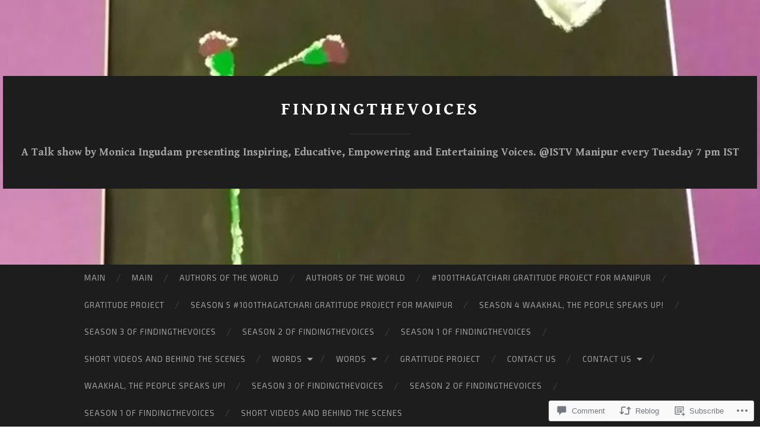

--- FILE ---
content_type: text/html; charset=UTF-8
request_url: https://findingthevoices.com/2015/03/29/kurak-the-butterfly-an-acrylic-painting/
body_size: 29852
content:
<!DOCTYPE html>
<html lang="en">
<head>
<meta charset="UTF-8">
<meta name="viewport" content="width=device-width, initial-scale=1">
<title>Kurak (The butterfly), an acrylic painting | FINDINGTHEVOICES</title>
<link rel="profile" href="http://gmpg.org/xfn/11">
<link rel="pingback" href="https://findingthevoices.com/xmlrpc.php">

<script type="text/javascript">
  WebFontConfig = {"google":{"families":["Gentium+Book+Basic:b:latin,latin-ext","Exo+2:r,i,b,bi:latin,latin-ext"]},"api_url":"https:\/\/fonts-api.wp.com\/css"};
  (function() {
    var wf = document.createElement('script');
    wf.src = '/wp-content/plugins/custom-fonts/js/webfont.js';
    wf.type = 'text/javascript';
    wf.async = 'true';
    var s = document.getElementsByTagName('script')[0];
    s.parentNode.insertBefore(wf, s);
	})();
</script><style id="jetpack-custom-fonts-css">.wf-active body, .wf-active button, .wf-active input, .wf-active select, .wf-active textarea{font-family:"Exo 2",sans-serif}.wf-active blockquote{font-family:"Exo 2",sans-serif}.wf-active button, .wf-active input[type="button"], .wf-active input[type="reset"], .wf-active input[type="submit"]{font-family:"Exo 2",sans-serif}.wf-active .widget_search .search-field{font-family:"Exo 2",sans-serif}.wf-active .widget_search .search-submit{font-family:"Exo 2",sans-serif}.wf-active #infinite-handle span{font-family:"Exo 2",sans-serif}.wf-active h1{font-family:"Gentium Book Basic",serif;font-weight:700;font-style:normal}.wf-active h2{font-family:"Gentium Book Basic",serif;font-weight:700;font-style:normal}.wf-active h3{font-family:"Gentium Book Basic",serif;font-weight:700;font-style:normal}.wf-active h4{font-family:"Gentium Book Basic",serif;font-style:normal;font-weight:700}.wf-active h5{font-family:"Gentium Book Basic",serif;font-style:normal;font-weight:700}.wf-active h6{font-family:"Gentium Book Basic",serif;font-weight:700;font-style:normal}.wf-active .widget-title{font-family:"Gentium Book Basic",serif;font-weight:700;font-style:normal}.wf-active .entry-title{font-family:"Gentium Book Basic",serif;font-weight:700;font-style:normal}.wf-active .page-title{font-weight:700;font-style:normal}.wf-active .format-aside .entry-title, .wf-active .format-quote .entry-title{font-style:normal;font-weight:700}.wf-active .site-title{font-weight:700;font-family:"Gentium Book Basic",serif;font-style:normal}.wf-active .site-description{font-family:"Gentium Book Basic",serif;font-weight:700;font-style:normal}.wf-active .comments-title{font-weight:700;font-style:normal}</style>
<meta name='robots' content='max-image-preview:large' />

<!-- Async WordPress.com Remote Login -->
<script id="wpcom_remote_login_js">
var wpcom_remote_login_extra_auth = '';
function wpcom_remote_login_remove_dom_node_id( element_id ) {
	var dom_node = document.getElementById( element_id );
	if ( dom_node ) { dom_node.parentNode.removeChild( dom_node ); }
}
function wpcom_remote_login_remove_dom_node_classes( class_name ) {
	var dom_nodes = document.querySelectorAll( '.' + class_name );
	for ( var i = 0; i < dom_nodes.length; i++ ) {
		dom_nodes[ i ].parentNode.removeChild( dom_nodes[ i ] );
	}
}
function wpcom_remote_login_final_cleanup() {
	wpcom_remote_login_remove_dom_node_classes( "wpcom_remote_login_msg" );
	wpcom_remote_login_remove_dom_node_id( "wpcom_remote_login_key" );
	wpcom_remote_login_remove_dom_node_id( "wpcom_remote_login_validate" );
	wpcom_remote_login_remove_dom_node_id( "wpcom_remote_login_js" );
	wpcom_remote_login_remove_dom_node_id( "wpcom_request_access_iframe" );
	wpcom_remote_login_remove_dom_node_id( "wpcom_request_access_styles" );
}

// Watch for messages back from the remote login
window.addEventListener( "message", function( e ) {
	if ( e.origin === "https://r-login.wordpress.com" ) {
		var data = {};
		try {
			data = JSON.parse( e.data );
		} catch( e ) {
			wpcom_remote_login_final_cleanup();
			return;
		}

		if ( data.msg === 'LOGIN' ) {
			// Clean up the login check iframe
			wpcom_remote_login_remove_dom_node_id( "wpcom_remote_login_key" );

			var id_regex = new RegExp( /^[0-9]+$/ );
			var token_regex = new RegExp( /^.*|.*|.*$/ );
			if (
				token_regex.test( data.token )
				&& id_regex.test( data.wpcomid )
			) {
				// We have everything we need to ask for a login
				var script = document.createElement( "script" );
				script.setAttribute( "id", "wpcom_remote_login_validate" );
				script.src = '/remote-login.php?wpcom_remote_login=validate'
					+ '&wpcomid=' + data.wpcomid
					+ '&token=' + encodeURIComponent( data.token )
					+ '&host=' + window.location.protocol
					+ '//' + window.location.hostname
					+ '&postid=9674'
					+ '&is_singular=1';
				document.body.appendChild( script );
			}

			return;
		}

		// Safari ITP, not logged in, so redirect
		if ( data.msg === 'LOGIN-REDIRECT' ) {
			window.location = 'https://wordpress.com/log-in?redirect_to=' + window.location.href;
			return;
		}

		// Safari ITP, storage access failed, remove the request
		if ( data.msg === 'LOGIN-REMOVE' ) {
			var css_zap = 'html { -webkit-transition: margin-top 1s; transition: margin-top 1s; } /* 9001 */ html { margin-top: 0 !important; } * html body { margin-top: 0 !important; } @media screen and ( max-width: 782px ) { html { margin-top: 0 !important; } * html body { margin-top: 0 !important; } }';
			var style_zap = document.createElement( 'style' );
			style_zap.type = 'text/css';
			style_zap.appendChild( document.createTextNode( css_zap ) );
			document.body.appendChild( style_zap );

			var e = document.getElementById( 'wpcom_request_access_iframe' );
			e.parentNode.removeChild( e );

			document.cookie = 'wordpress_com_login_access=denied; path=/; max-age=31536000';

			return;
		}

		// Safari ITP
		if ( data.msg === 'REQUEST_ACCESS' ) {
			console.log( 'request access: safari' );

			// Check ITP iframe enable/disable knob
			if ( wpcom_remote_login_extra_auth !== 'safari_itp_iframe' ) {
				return;
			}

			// If we are in a "private window" there is no ITP.
			var private_window = false;
			try {
				var opendb = window.openDatabase( null, null, null, null );
			} catch( e ) {
				private_window = true;
			}

			if ( private_window ) {
				console.log( 'private window' );
				return;
			}

			var iframe = document.createElement( 'iframe' );
			iframe.id = 'wpcom_request_access_iframe';
			iframe.setAttribute( 'scrolling', 'no' );
			iframe.setAttribute( 'sandbox', 'allow-storage-access-by-user-activation allow-scripts allow-same-origin allow-top-navigation-by-user-activation' );
			iframe.src = 'https://r-login.wordpress.com/remote-login.php?wpcom_remote_login=request_access&origin=' + encodeURIComponent( data.origin ) + '&wpcomid=' + encodeURIComponent( data.wpcomid );

			var css = 'html { -webkit-transition: margin-top 1s; transition: margin-top 1s; } /* 9001 */ html { margin-top: 46px !important; } * html body { margin-top: 46px !important; } @media screen and ( max-width: 660px ) { html { margin-top: 71px !important; } * html body { margin-top: 71px !important; } #wpcom_request_access_iframe { display: block; height: 71px !important; } } #wpcom_request_access_iframe { border: 0px; height: 46px; position: fixed; top: 0; left: 0; width: 100%; min-width: 100%; z-index: 99999; background: #23282d; } ';

			var style = document.createElement( 'style' );
			style.type = 'text/css';
			style.id = 'wpcom_request_access_styles';
			style.appendChild( document.createTextNode( css ) );
			document.body.appendChild( style );

			document.body.appendChild( iframe );
		}

		if ( data.msg === 'DONE' ) {
			wpcom_remote_login_final_cleanup();
		}
	}
}, false );

// Inject the remote login iframe after the page has had a chance to load
// more critical resources
window.addEventListener( "DOMContentLoaded", function( e ) {
	var iframe = document.createElement( "iframe" );
	iframe.style.display = "none";
	iframe.setAttribute( "scrolling", "no" );
	iframe.setAttribute( "id", "wpcom_remote_login_key" );
	iframe.src = "https://r-login.wordpress.com/remote-login.php"
		+ "?wpcom_remote_login=key"
		+ "&origin=aHR0cHM6Ly9maW5kaW5ndGhldm9pY2VzLmNvbQ%3D%3D"
		+ "&wpcomid=39409423"
		+ "&time=" + Math.floor( Date.now() / 1000 );
	document.body.appendChild( iframe );
}, false );
</script>
<link rel='dns-prefetch' href='//s0.wp.com' />
<link rel='dns-prefetch' href='//widgets.wp.com' />
<link rel='dns-prefetch' href='//fonts-api.wp.com' />
<link rel="alternate" type="application/rss+xml" title="FINDINGTHEVOICES &raquo; Feed" href="https://findingthevoices.com/feed/" />
<link rel="alternate" type="application/rss+xml" title="FINDINGTHEVOICES &raquo; Comments Feed" href="https://findingthevoices.com/comments/feed/" />
<link rel="alternate" type="application/rss+xml" title="FINDINGTHEVOICES &raquo; Kurak (The butterfly), an acrylic&nbsp;painting Comments Feed" href="https://findingthevoices.com/2015/03/29/kurak-the-butterfly-an-acrylic-painting/feed/" />
	<script type="text/javascript">
		/* <![CDATA[ */
		function addLoadEvent(func) {
			var oldonload = window.onload;
			if (typeof window.onload != 'function') {
				window.onload = func;
			} else {
				window.onload = function () {
					oldonload();
					func();
				}
			}
		}
		/* ]]> */
	</script>
	<link crossorigin='anonymous' rel='stylesheet' id='all-css-0-1' href='/_static/??-eJxtzEkKgDAMQNELWYNjcSGeRdog1Q7BpHh9UQRBXD74fDhImRQFo0DIinxeXGRYUWg222PgHCEkmz0y7OhnQasosXxUGuYC/o/ebfh+b135FMZKd02th77t1hMpiDR+&cssminify=yes' type='text/css' media='all' />
<style id='wp-emoji-styles-inline-css'>

	img.wp-smiley, img.emoji {
		display: inline !important;
		border: none !important;
		box-shadow: none !important;
		height: 1em !important;
		width: 1em !important;
		margin: 0 0.07em !important;
		vertical-align: -0.1em !important;
		background: none !important;
		padding: 0 !important;
	}
/*# sourceURL=wp-emoji-styles-inline-css */
</style>
<link crossorigin='anonymous' rel='stylesheet' id='all-css-2-1' href='/wp-content/plugins/gutenberg-core/v22.2.0/build/styles/block-library/style.css?m=1764855221i&cssminify=yes' type='text/css' media='all' />
<style id='wp-block-library-inline-css'>
.has-text-align-justify {
	text-align:justify;
}
.has-text-align-justify{text-align:justify;}

/*# sourceURL=wp-block-library-inline-css */
</style><link crossorigin='anonymous' rel='stylesheet' id='all-css-0-2' href='/_static/??-eJzTLy/QzcxLzilNSS3WzyrWz01NyUxMzUnNTc0rQeEU5CRWphbp5qSmJyZX6uVm5uklFxfr6OPTDpRD5sM02efaGpoZmFkYGRuZGmQBAHPvL0Y=&cssminify=yes' type='text/css' media='all' />
<style id='global-styles-inline-css'>
:root{--wp--preset--aspect-ratio--square: 1;--wp--preset--aspect-ratio--4-3: 4/3;--wp--preset--aspect-ratio--3-4: 3/4;--wp--preset--aspect-ratio--3-2: 3/2;--wp--preset--aspect-ratio--2-3: 2/3;--wp--preset--aspect-ratio--16-9: 16/9;--wp--preset--aspect-ratio--9-16: 9/16;--wp--preset--color--black: #000000;--wp--preset--color--cyan-bluish-gray: #abb8c3;--wp--preset--color--white: #ffffff;--wp--preset--color--pale-pink: #f78da7;--wp--preset--color--vivid-red: #cf2e2e;--wp--preset--color--luminous-vivid-orange: #ff6900;--wp--preset--color--luminous-vivid-amber: #fcb900;--wp--preset--color--light-green-cyan: #7bdcb5;--wp--preset--color--vivid-green-cyan: #00d084;--wp--preset--color--pale-cyan-blue: #8ed1fc;--wp--preset--color--vivid-cyan-blue: #0693e3;--wp--preset--color--vivid-purple: #9b51e0;--wp--preset--gradient--vivid-cyan-blue-to-vivid-purple: linear-gradient(135deg,rgb(6,147,227) 0%,rgb(155,81,224) 100%);--wp--preset--gradient--light-green-cyan-to-vivid-green-cyan: linear-gradient(135deg,rgb(122,220,180) 0%,rgb(0,208,130) 100%);--wp--preset--gradient--luminous-vivid-amber-to-luminous-vivid-orange: linear-gradient(135deg,rgb(252,185,0) 0%,rgb(255,105,0) 100%);--wp--preset--gradient--luminous-vivid-orange-to-vivid-red: linear-gradient(135deg,rgb(255,105,0) 0%,rgb(207,46,46) 100%);--wp--preset--gradient--very-light-gray-to-cyan-bluish-gray: linear-gradient(135deg,rgb(238,238,238) 0%,rgb(169,184,195) 100%);--wp--preset--gradient--cool-to-warm-spectrum: linear-gradient(135deg,rgb(74,234,220) 0%,rgb(151,120,209) 20%,rgb(207,42,186) 40%,rgb(238,44,130) 60%,rgb(251,105,98) 80%,rgb(254,248,76) 100%);--wp--preset--gradient--blush-light-purple: linear-gradient(135deg,rgb(255,206,236) 0%,rgb(152,150,240) 100%);--wp--preset--gradient--blush-bordeaux: linear-gradient(135deg,rgb(254,205,165) 0%,rgb(254,45,45) 50%,rgb(107,0,62) 100%);--wp--preset--gradient--luminous-dusk: linear-gradient(135deg,rgb(255,203,112) 0%,rgb(199,81,192) 50%,rgb(65,88,208) 100%);--wp--preset--gradient--pale-ocean: linear-gradient(135deg,rgb(255,245,203) 0%,rgb(182,227,212) 50%,rgb(51,167,181) 100%);--wp--preset--gradient--electric-grass: linear-gradient(135deg,rgb(202,248,128) 0%,rgb(113,206,126) 100%);--wp--preset--gradient--midnight: linear-gradient(135deg,rgb(2,3,129) 0%,rgb(40,116,252) 100%);--wp--preset--font-size--small: 13px;--wp--preset--font-size--medium: 20px;--wp--preset--font-size--large: 36px;--wp--preset--font-size--x-large: 42px;--wp--preset--font-family--albert-sans: 'Albert Sans', sans-serif;--wp--preset--font-family--alegreya: Alegreya, serif;--wp--preset--font-family--arvo: Arvo, serif;--wp--preset--font-family--bodoni-moda: 'Bodoni Moda', serif;--wp--preset--font-family--bricolage-grotesque: 'Bricolage Grotesque', sans-serif;--wp--preset--font-family--cabin: Cabin, sans-serif;--wp--preset--font-family--chivo: Chivo, sans-serif;--wp--preset--font-family--commissioner: Commissioner, sans-serif;--wp--preset--font-family--cormorant: Cormorant, serif;--wp--preset--font-family--courier-prime: 'Courier Prime', monospace;--wp--preset--font-family--crimson-pro: 'Crimson Pro', serif;--wp--preset--font-family--dm-mono: 'DM Mono', monospace;--wp--preset--font-family--dm-sans: 'DM Sans', sans-serif;--wp--preset--font-family--dm-serif-display: 'DM Serif Display', serif;--wp--preset--font-family--domine: Domine, serif;--wp--preset--font-family--eb-garamond: 'EB Garamond', serif;--wp--preset--font-family--epilogue: Epilogue, sans-serif;--wp--preset--font-family--fahkwang: Fahkwang, sans-serif;--wp--preset--font-family--figtree: Figtree, sans-serif;--wp--preset--font-family--fira-sans: 'Fira Sans', sans-serif;--wp--preset--font-family--fjalla-one: 'Fjalla One', sans-serif;--wp--preset--font-family--fraunces: Fraunces, serif;--wp--preset--font-family--gabarito: Gabarito, system-ui;--wp--preset--font-family--ibm-plex-mono: 'IBM Plex Mono', monospace;--wp--preset--font-family--ibm-plex-sans: 'IBM Plex Sans', sans-serif;--wp--preset--font-family--ibarra-real-nova: 'Ibarra Real Nova', serif;--wp--preset--font-family--instrument-serif: 'Instrument Serif', serif;--wp--preset--font-family--inter: Inter, sans-serif;--wp--preset--font-family--josefin-sans: 'Josefin Sans', sans-serif;--wp--preset--font-family--jost: Jost, sans-serif;--wp--preset--font-family--libre-baskerville: 'Libre Baskerville', serif;--wp--preset--font-family--libre-franklin: 'Libre Franklin', sans-serif;--wp--preset--font-family--literata: Literata, serif;--wp--preset--font-family--lora: Lora, serif;--wp--preset--font-family--merriweather: Merriweather, serif;--wp--preset--font-family--montserrat: Montserrat, sans-serif;--wp--preset--font-family--newsreader: Newsreader, serif;--wp--preset--font-family--noto-sans-mono: 'Noto Sans Mono', sans-serif;--wp--preset--font-family--nunito: Nunito, sans-serif;--wp--preset--font-family--open-sans: 'Open Sans', sans-serif;--wp--preset--font-family--overpass: Overpass, sans-serif;--wp--preset--font-family--pt-serif: 'PT Serif', serif;--wp--preset--font-family--petrona: Petrona, serif;--wp--preset--font-family--piazzolla: Piazzolla, serif;--wp--preset--font-family--playfair-display: 'Playfair Display', serif;--wp--preset--font-family--plus-jakarta-sans: 'Plus Jakarta Sans', sans-serif;--wp--preset--font-family--poppins: Poppins, sans-serif;--wp--preset--font-family--raleway: Raleway, sans-serif;--wp--preset--font-family--roboto: Roboto, sans-serif;--wp--preset--font-family--roboto-slab: 'Roboto Slab', serif;--wp--preset--font-family--rubik: Rubik, sans-serif;--wp--preset--font-family--rufina: Rufina, serif;--wp--preset--font-family--sora: Sora, sans-serif;--wp--preset--font-family--source-sans-3: 'Source Sans 3', sans-serif;--wp--preset--font-family--source-serif-4: 'Source Serif 4', serif;--wp--preset--font-family--space-mono: 'Space Mono', monospace;--wp--preset--font-family--syne: Syne, sans-serif;--wp--preset--font-family--texturina: Texturina, serif;--wp--preset--font-family--urbanist: Urbanist, sans-serif;--wp--preset--font-family--work-sans: 'Work Sans', sans-serif;--wp--preset--spacing--20: 0.44rem;--wp--preset--spacing--30: 0.67rem;--wp--preset--spacing--40: 1rem;--wp--preset--spacing--50: 1.5rem;--wp--preset--spacing--60: 2.25rem;--wp--preset--spacing--70: 3.38rem;--wp--preset--spacing--80: 5.06rem;--wp--preset--shadow--natural: 6px 6px 9px rgba(0, 0, 0, 0.2);--wp--preset--shadow--deep: 12px 12px 50px rgba(0, 0, 0, 0.4);--wp--preset--shadow--sharp: 6px 6px 0px rgba(0, 0, 0, 0.2);--wp--preset--shadow--outlined: 6px 6px 0px -3px rgb(255, 255, 255), 6px 6px rgb(0, 0, 0);--wp--preset--shadow--crisp: 6px 6px 0px rgb(0, 0, 0);}:where(.is-layout-flex){gap: 0.5em;}:where(.is-layout-grid){gap: 0.5em;}body .is-layout-flex{display: flex;}.is-layout-flex{flex-wrap: wrap;align-items: center;}.is-layout-flex > :is(*, div){margin: 0;}body .is-layout-grid{display: grid;}.is-layout-grid > :is(*, div){margin: 0;}:where(.wp-block-columns.is-layout-flex){gap: 2em;}:where(.wp-block-columns.is-layout-grid){gap: 2em;}:where(.wp-block-post-template.is-layout-flex){gap: 1.25em;}:where(.wp-block-post-template.is-layout-grid){gap: 1.25em;}.has-black-color{color: var(--wp--preset--color--black) !important;}.has-cyan-bluish-gray-color{color: var(--wp--preset--color--cyan-bluish-gray) !important;}.has-white-color{color: var(--wp--preset--color--white) !important;}.has-pale-pink-color{color: var(--wp--preset--color--pale-pink) !important;}.has-vivid-red-color{color: var(--wp--preset--color--vivid-red) !important;}.has-luminous-vivid-orange-color{color: var(--wp--preset--color--luminous-vivid-orange) !important;}.has-luminous-vivid-amber-color{color: var(--wp--preset--color--luminous-vivid-amber) !important;}.has-light-green-cyan-color{color: var(--wp--preset--color--light-green-cyan) !important;}.has-vivid-green-cyan-color{color: var(--wp--preset--color--vivid-green-cyan) !important;}.has-pale-cyan-blue-color{color: var(--wp--preset--color--pale-cyan-blue) !important;}.has-vivid-cyan-blue-color{color: var(--wp--preset--color--vivid-cyan-blue) !important;}.has-vivid-purple-color{color: var(--wp--preset--color--vivid-purple) !important;}.has-black-background-color{background-color: var(--wp--preset--color--black) !important;}.has-cyan-bluish-gray-background-color{background-color: var(--wp--preset--color--cyan-bluish-gray) !important;}.has-white-background-color{background-color: var(--wp--preset--color--white) !important;}.has-pale-pink-background-color{background-color: var(--wp--preset--color--pale-pink) !important;}.has-vivid-red-background-color{background-color: var(--wp--preset--color--vivid-red) !important;}.has-luminous-vivid-orange-background-color{background-color: var(--wp--preset--color--luminous-vivid-orange) !important;}.has-luminous-vivid-amber-background-color{background-color: var(--wp--preset--color--luminous-vivid-amber) !important;}.has-light-green-cyan-background-color{background-color: var(--wp--preset--color--light-green-cyan) !important;}.has-vivid-green-cyan-background-color{background-color: var(--wp--preset--color--vivid-green-cyan) !important;}.has-pale-cyan-blue-background-color{background-color: var(--wp--preset--color--pale-cyan-blue) !important;}.has-vivid-cyan-blue-background-color{background-color: var(--wp--preset--color--vivid-cyan-blue) !important;}.has-vivid-purple-background-color{background-color: var(--wp--preset--color--vivid-purple) !important;}.has-black-border-color{border-color: var(--wp--preset--color--black) !important;}.has-cyan-bluish-gray-border-color{border-color: var(--wp--preset--color--cyan-bluish-gray) !important;}.has-white-border-color{border-color: var(--wp--preset--color--white) !important;}.has-pale-pink-border-color{border-color: var(--wp--preset--color--pale-pink) !important;}.has-vivid-red-border-color{border-color: var(--wp--preset--color--vivid-red) !important;}.has-luminous-vivid-orange-border-color{border-color: var(--wp--preset--color--luminous-vivid-orange) !important;}.has-luminous-vivid-amber-border-color{border-color: var(--wp--preset--color--luminous-vivid-amber) !important;}.has-light-green-cyan-border-color{border-color: var(--wp--preset--color--light-green-cyan) !important;}.has-vivid-green-cyan-border-color{border-color: var(--wp--preset--color--vivid-green-cyan) !important;}.has-pale-cyan-blue-border-color{border-color: var(--wp--preset--color--pale-cyan-blue) !important;}.has-vivid-cyan-blue-border-color{border-color: var(--wp--preset--color--vivid-cyan-blue) !important;}.has-vivid-purple-border-color{border-color: var(--wp--preset--color--vivid-purple) !important;}.has-vivid-cyan-blue-to-vivid-purple-gradient-background{background: var(--wp--preset--gradient--vivid-cyan-blue-to-vivid-purple) !important;}.has-light-green-cyan-to-vivid-green-cyan-gradient-background{background: var(--wp--preset--gradient--light-green-cyan-to-vivid-green-cyan) !important;}.has-luminous-vivid-amber-to-luminous-vivid-orange-gradient-background{background: var(--wp--preset--gradient--luminous-vivid-amber-to-luminous-vivid-orange) !important;}.has-luminous-vivid-orange-to-vivid-red-gradient-background{background: var(--wp--preset--gradient--luminous-vivid-orange-to-vivid-red) !important;}.has-very-light-gray-to-cyan-bluish-gray-gradient-background{background: var(--wp--preset--gradient--very-light-gray-to-cyan-bluish-gray) !important;}.has-cool-to-warm-spectrum-gradient-background{background: var(--wp--preset--gradient--cool-to-warm-spectrum) !important;}.has-blush-light-purple-gradient-background{background: var(--wp--preset--gradient--blush-light-purple) !important;}.has-blush-bordeaux-gradient-background{background: var(--wp--preset--gradient--blush-bordeaux) !important;}.has-luminous-dusk-gradient-background{background: var(--wp--preset--gradient--luminous-dusk) !important;}.has-pale-ocean-gradient-background{background: var(--wp--preset--gradient--pale-ocean) !important;}.has-electric-grass-gradient-background{background: var(--wp--preset--gradient--electric-grass) !important;}.has-midnight-gradient-background{background: var(--wp--preset--gradient--midnight) !important;}.has-small-font-size{font-size: var(--wp--preset--font-size--small) !important;}.has-medium-font-size{font-size: var(--wp--preset--font-size--medium) !important;}.has-large-font-size{font-size: var(--wp--preset--font-size--large) !important;}.has-x-large-font-size{font-size: var(--wp--preset--font-size--x-large) !important;}.has-albert-sans-font-family{font-family: var(--wp--preset--font-family--albert-sans) !important;}.has-alegreya-font-family{font-family: var(--wp--preset--font-family--alegreya) !important;}.has-arvo-font-family{font-family: var(--wp--preset--font-family--arvo) !important;}.has-bodoni-moda-font-family{font-family: var(--wp--preset--font-family--bodoni-moda) !important;}.has-bricolage-grotesque-font-family{font-family: var(--wp--preset--font-family--bricolage-grotesque) !important;}.has-cabin-font-family{font-family: var(--wp--preset--font-family--cabin) !important;}.has-chivo-font-family{font-family: var(--wp--preset--font-family--chivo) !important;}.has-commissioner-font-family{font-family: var(--wp--preset--font-family--commissioner) !important;}.has-cormorant-font-family{font-family: var(--wp--preset--font-family--cormorant) !important;}.has-courier-prime-font-family{font-family: var(--wp--preset--font-family--courier-prime) !important;}.has-crimson-pro-font-family{font-family: var(--wp--preset--font-family--crimson-pro) !important;}.has-dm-mono-font-family{font-family: var(--wp--preset--font-family--dm-mono) !important;}.has-dm-sans-font-family{font-family: var(--wp--preset--font-family--dm-sans) !important;}.has-dm-serif-display-font-family{font-family: var(--wp--preset--font-family--dm-serif-display) !important;}.has-domine-font-family{font-family: var(--wp--preset--font-family--domine) !important;}.has-eb-garamond-font-family{font-family: var(--wp--preset--font-family--eb-garamond) !important;}.has-epilogue-font-family{font-family: var(--wp--preset--font-family--epilogue) !important;}.has-fahkwang-font-family{font-family: var(--wp--preset--font-family--fahkwang) !important;}.has-figtree-font-family{font-family: var(--wp--preset--font-family--figtree) !important;}.has-fira-sans-font-family{font-family: var(--wp--preset--font-family--fira-sans) !important;}.has-fjalla-one-font-family{font-family: var(--wp--preset--font-family--fjalla-one) !important;}.has-fraunces-font-family{font-family: var(--wp--preset--font-family--fraunces) !important;}.has-gabarito-font-family{font-family: var(--wp--preset--font-family--gabarito) !important;}.has-ibm-plex-mono-font-family{font-family: var(--wp--preset--font-family--ibm-plex-mono) !important;}.has-ibm-plex-sans-font-family{font-family: var(--wp--preset--font-family--ibm-plex-sans) !important;}.has-ibarra-real-nova-font-family{font-family: var(--wp--preset--font-family--ibarra-real-nova) !important;}.has-instrument-serif-font-family{font-family: var(--wp--preset--font-family--instrument-serif) !important;}.has-inter-font-family{font-family: var(--wp--preset--font-family--inter) !important;}.has-josefin-sans-font-family{font-family: var(--wp--preset--font-family--josefin-sans) !important;}.has-jost-font-family{font-family: var(--wp--preset--font-family--jost) !important;}.has-libre-baskerville-font-family{font-family: var(--wp--preset--font-family--libre-baskerville) !important;}.has-libre-franklin-font-family{font-family: var(--wp--preset--font-family--libre-franklin) !important;}.has-literata-font-family{font-family: var(--wp--preset--font-family--literata) !important;}.has-lora-font-family{font-family: var(--wp--preset--font-family--lora) !important;}.has-merriweather-font-family{font-family: var(--wp--preset--font-family--merriweather) !important;}.has-montserrat-font-family{font-family: var(--wp--preset--font-family--montserrat) !important;}.has-newsreader-font-family{font-family: var(--wp--preset--font-family--newsreader) !important;}.has-noto-sans-mono-font-family{font-family: var(--wp--preset--font-family--noto-sans-mono) !important;}.has-nunito-font-family{font-family: var(--wp--preset--font-family--nunito) !important;}.has-open-sans-font-family{font-family: var(--wp--preset--font-family--open-sans) !important;}.has-overpass-font-family{font-family: var(--wp--preset--font-family--overpass) !important;}.has-pt-serif-font-family{font-family: var(--wp--preset--font-family--pt-serif) !important;}.has-petrona-font-family{font-family: var(--wp--preset--font-family--petrona) !important;}.has-piazzolla-font-family{font-family: var(--wp--preset--font-family--piazzolla) !important;}.has-playfair-display-font-family{font-family: var(--wp--preset--font-family--playfair-display) !important;}.has-plus-jakarta-sans-font-family{font-family: var(--wp--preset--font-family--plus-jakarta-sans) !important;}.has-poppins-font-family{font-family: var(--wp--preset--font-family--poppins) !important;}.has-raleway-font-family{font-family: var(--wp--preset--font-family--raleway) !important;}.has-roboto-font-family{font-family: var(--wp--preset--font-family--roboto) !important;}.has-roboto-slab-font-family{font-family: var(--wp--preset--font-family--roboto-slab) !important;}.has-rubik-font-family{font-family: var(--wp--preset--font-family--rubik) !important;}.has-rufina-font-family{font-family: var(--wp--preset--font-family--rufina) !important;}.has-sora-font-family{font-family: var(--wp--preset--font-family--sora) !important;}.has-source-sans-3-font-family{font-family: var(--wp--preset--font-family--source-sans-3) !important;}.has-source-serif-4-font-family{font-family: var(--wp--preset--font-family--source-serif-4) !important;}.has-space-mono-font-family{font-family: var(--wp--preset--font-family--space-mono) !important;}.has-syne-font-family{font-family: var(--wp--preset--font-family--syne) !important;}.has-texturina-font-family{font-family: var(--wp--preset--font-family--texturina) !important;}.has-urbanist-font-family{font-family: var(--wp--preset--font-family--urbanist) !important;}.has-work-sans-font-family{font-family: var(--wp--preset--font-family--work-sans) !important;}
/*# sourceURL=global-styles-inline-css */
</style>

<style id='classic-theme-styles-inline-css'>
/*! This file is auto-generated */
.wp-block-button__link{color:#fff;background-color:#32373c;border-radius:9999px;box-shadow:none;text-decoration:none;padding:calc(.667em + 2px) calc(1.333em + 2px);font-size:1.125em}.wp-block-file__button{background:#32373c;color:#fff;text-decoration:none}
/*# sourceURL=/wp-includes/css/classic-themes.min.css */
</style>
<link crossorigin='anonymous' rel='stylesheet' id='all-css-4-1' href='/_static/??-eJx9j8sOwkAIRX/IkTZGGxfGTzHzIHVq55GBaf18aZpu1HRD4MLhAsxZ2RQZI0OoKo+195HApoKih6wZZCKg8xpHDDJ2tEQH+I/N3vXIgtOWK8b3PpLFRhmTCxIpicHXoPgpXrTHDchZ25cSaV2xNoBq3HqPCaNLBXTlFDSztz8UULFgqh8dTFiMOIu4fEnf9XLLPdza7tI07fl66oYPKzZ26Q==&cssminify=yes' type='text/css' media='all' />
<link rel='stylesheet' id='verbum-gutenberg-css-css' href='https://widgets.wp.com/verbum-block-editor/block-editor.css?ver=1738686361' media='all' />
<link rel='stylesheet' id='hemingway-rewritten-fonts-css' href='https://fonts-api.wp.com/css?family=Raleway%3A400%2C300%2C700%7CLato%3A400%2C700%2C400italic%2C700italic&#038;subset=latin%2Clatin-ext' media='all' />
<link crossorigin='anonymous' rel='stylesheet' id='all-css-8-1' href='/_static/??-eJyFjtEKwjAMRX/IGsbUPYmfIl2JNbNNS9NS9vd24sNEmW/3kJzLhRqVCZyRM+Q7ehSIZYSWiG3Vs0pYE+V2B8mzw70R2cFK8kVFVyyxwIQ5avN4M0hhuBIbsMiYqAnyO351/hmydL7GqBpN8FuTEo4u2BYttK8VbkkWg3LB6EyBP0DdnKa0qBd/7oZTPxyHrj9MT3f6epw=&cssminify=yes' type='text/css' media='all' />
<link crossorigin='anonymous' rel='stylesheet' id='print-css-9-1' href='/wp-content/mu-plugins/global-print/global-print.css?m=1465851035i&cssminify=yes' type='text/css' media='print' />
<style id='jetpack-global-styles-frontend-style-inline-css'>
:root { --font-headings: unset; --font-base: unset; --font-headings-default: -apple-system,BlinkMacSystemFont,"Segoe UI",Roboto,Oxygen-Sans,Ubuntu,Cantarell,"Helvetica Neue",sans-serif; --font-base-default: -apple-system,BlinkMacSystemFont,"Segoe UI",Roboto,Oxygen-Sans,Ubuntu,Cantarell,"Helvetica Neue",sans-serif;}
/*# sourceURL=jetpack-global-styles-frontend-style-inline-css */
</style>
<link crossorigin='anonymous' rel='stylesheet' id='all-css-12-1' href='/_static/??-eJyNjcsKAjEMRX/IGtQZBxfip0hMS9sxTYppGfx7H7gRN+7ugcs5sFRHKi1Ig9Jd5R6zGMyhVaTrh8G6QFHfORhYwlvw6P39PbPENZmt4G/ROQuBKWVkxxrVvuBH1lIoz2waILJekF+HUzlupnG3nQ77YZwfuRJIaQ==&cssminify=yes' type='text/css' media='all' />
<script type="text/javascript" id="jetpack_related-posts-js-extra">
/* <![CDATA[ */
var related_posts_js_options = {"post_heading":"h4"};
//# sourceURL=jetpack_related-posts-js-extra
/* ]]> */
</script>
<script type="text/javascript" id="wpcom-actionbar-placeholder-js-extra">
/* <![CDATA[ */
var actionbardata = {"siteID":"39409423","postID":"9674","siteURL":"https://findingthevoices.com","xhrURL":"https://findingthevoices.com/wp-admin/admin-ajax.php","nonce":"254b6b84e8","isLoggedIn":"","statusMessage":"","subsEmailDefault":"instantly","proxyScriptUrl":"https://s0.wp.com/wp-content/js/wpcom-proxy-request.js?m=1513050504i&amp;ver=20211021","shortlink":"https://wp.me/p2FmbR-2w2","i18n":{"followedText":"New posts from this site will now appear in your \u003Ca href=\"https://wordpress.com/reader\"\u003EReader\u003C/a\u003E","foldBar":"Collapse this bar","unfoldBar":"Expand this bar","shortLinkCopied":"Shortlink copied to clipboard."}};
//# sourceURL=wpcom-actionbar-placeholder-js-extra
/* ]]> */
</script>
<script type="text/javascript" id="jetpack-mu-wpcom-settings-js-before">
/* <![CDATA[ */
var JETPACK_MU_WPCOM_SETTINGS = {"assetsUrl":"https://s0.wp.com/wp-content/mu-plugins/jetpack-mu-wpcom-plugin/sun/jetpack_vendor/automattic/jetpack-mu-wpcom/src/build/"};
//# sourceURL=jetpack-mu-wpcom-settings-js-before
/* ]]> */
</script>
<script crossorigin='anonymous' type='text/javascript'  src='/_static/??/wp-content/mu-plugins/jetpack-plugin/sun/_inc/build/related-posts/related-posts.min.js,/wp-content/js/rlt-proxy.js?m=1755011788j'></script>
<script type="text/javascript" id="rlt-proxy-js-after">
/* <![CDATA[ */
	rltInitialize( {"token":null,"iframeOrigins":["https:\/\/widgets.wp.com"]} );
//# sourceURL=rlt-proxy-js-after
/* ]]> */
</script>
<link rel="EditURI" type="application/rsd+xml" title="RSD" href="https://findingthevoices.wordpress.com/xmlrpc.php?rsd" />
<meta name="generator" content="WordPress.com" />
<link rel="canonical" href="https://findingthevoices.com/2015/03/29/kurak-the-butterfly-an-acrylic-painting/" />
<link rel='shortlink' href='https://wp.me/p2FmbR-2w2' />
<link rel="alternate" type="application/json+oembed" href="https://public-api.wordpress.com/oembed/?format=json&amp;url=https%3A%2F%2Ffindingthevoices.com%2F2015%2F03%2F29%2Fkurak-the-butterfly-an-acrylic-painting%2F&amp;for=wpcom-auto-discovery" /><link rel="alternate" type="application/xml+oembed" href="https://public-api.wordpress.com/oembed/?format=xml&amp;url=https%3A%2F%2Ffindingthevoices.com%2F2015%2F03%2F29%2Fkurak-the-butterfly-an-acrylic-painting%2F&amp;for=wpcom-auto-discovery" />
<!-- Jetpack Open Graph Tags -->
<meta property="og:type" content="article" />
<meta property="og:title" content="Kurak (The butterfly), an acrylic painting" />
<meta property="og:url" content="https://findingthevoices.com/2015/03/29/kurak-the-butterfly-an-acrylic-painting/" />
<meta property="og:description" content="The butterfly, Kurak in meiteilon. An acrylic painting by Monica Ingudam" />
<meta property="article:published_time" content="2015-03-29T04:00:21+00:00" />
<meta property="article:modified_time" content="2016-01-10T02:55:10+00:00" />
<meta property="og:site_name" content="FINDINGTHEVOICES" />
<meta property="og:image" content="https://findingthevoices.com/wp-content/uploads/2016/01/butterfly_paintingbymonicaingudam.jpg" />
<meta property="og:image:width" content="676" />
<meta property="og:image:height" content="742" />
<meta property="og:image:alt" content="" />
<meta property="og:locale" content="en_US" />
<meta property="article:publisher" content="https://www.facebook.com/WordPresscom" />
<meta name="twitter:creator" content="@FindingTheVoices" />
<meta name="twitter:site" content="@FindingTheVoices" />
<meta name="twitter:text:title" content="Kurak (The butterfly), an acrylic&nbsp;painting" />
<meta name="twitter:image" content="https://findingthevoices.com/wp-content/uploads/2016/01/butterfly_paintingbymonicaingudam.jpg?w=640" />
<meta name="twitter:card" content="summary_large_image" />

<!-- End Jetpack Open Graph Tags -->
<link rel='openid.server' href='https://findingthevoices.com/?openidserver=1' />
<link rel='openid.delegate' href='https://findingthevoices.com/' />
<link rel="search" type="application/opensearchdescription+xml" href="https://findingthevoices.com/osd.xml" title="FINDINGTHEVOICES" />
<link rel="search" type="application/opensearchdescription+xml" href="https://s1.wp.com/opensearch.xml" title="WordPress.com" />
		<style type="text/css">
			.recentcomments a {
				display: inline !important;
				padding: 0 !important;
				margin: 0 !important;
			}

			table.recentcommentsavatartop img.avatar, table.recentcommentsavatarend img.avatar {
				border: 0px;
				margin: 0;
			}

			table.recentcommentsavatartop a, table.recentcommentsavatarend a {
				border: 0px !important;
				background-color: transparent !important;
			}

			td.recentcommentsavatarend, td.recentcommentsavatartop {
				padding: 0px 0px 1px 0px;
				margin: 0px;
			}

			td.recentcommentstextend {
				border: none !important;
				padding: 0px 0px 2px 10px;
			}

			.rtl td.recentcommentstextend {
				padding: 0px 10px 2px 0px;
			}

			td.recentcommentstexttop {
				border: none;
				padding: 0px 0px 0px 10px;
			}

			.rtl td.recentcommentstexttop {
				padding: 0px 10px 0px 0px;
			}
		</style>
		<meta name="description" content="The butterfly, Kurak in meiteilon. An acrylic painting by Monica Ingudam" />
	<style type="text/css">
			.site-title a,
		.site-description {
			color: #ffffff;
		}
				.site-header-image {
			background-image: url(https://s0.wp.com/wp-content/themes/pub/hemingway-rewritten/images/header.jpg);
		}
		</style>
	<link rel="icon" href="https://findingthevoices.com/wp-content/uploads/2017/06/cropped-findingthevoices-season-3-logo1.jpg?w=32" sizes="32x32" />
<link rel="icon" href="https://findingthevoices.com/wp-content/uploads/2017/06/cropped-findingthevoices-season-3-logo1.jpg?w=192" sizes="192x192" />
<link rel="apple-touch-icon" href="https://findingthevoices.com/wp-content/uploads/2017/06/cropped-findingthevoices-season-3-logo1.jpg?w=180" />
<meta name="msapplication-TileImage" content="https://findingthevoices.com/wp-content/uploads/2017/06/cropped-findingthevoices-season-3-logo1.jpg?w=270" />
	<style type="text/css" id="featured-header-image">
		.site-header-image {
			background-image: url( https://findingthevoices.com/wp-content/uploads/2016/01/butterfly_paintingbymonicaingudam.jpg?w=875&#038;h=416&#038;crop=1 );
		}
	</style>
	<link crossorigin='anonymous' rel='stylesheet' id='all-css-0-3' href='/_static/??-eJydjtsKwkAMRH/INtQL6oP4KdKmoaTd3YQmy+LfW/ECvqlvc4bhMFC0QklOySHmSkMeOBmM5Nri9GSwnODCCaELgpOBFVaaazRbwdeCKH0OZIDtLNkovDev4kff41Dm0C/YGc6szrJsP6iOnP48WrgfyA1ctFKxJZlfA91t53hq9rvN8dBsm/V4A009eyk=&cssminify=yes' type='text/css' media='all' />
</head>

<body class="wp-singular post-template-default single single-post postid-9674 single-format-image wp-custom-logo wp-theme-pubhemingway-rewritten customizer-styles-applied jetpack-reblog-enabled">
<div id="page" class="hfeed site">

	<header id="masthead" class="site-header" role="banner">
		<div class="site-header-image">
			<div class="site-branding-wrapper">
				<div class="site-branding">
					<h1 class="site-title"><a href="https://findingthevoices.com/" rel="home">FINDINGTHEVOICES</a></h1>
					<h2 class="site-description">A Talk show by Monica Ingudam presenting Inspiring, Educative, Empowering and Entertaining Voices.  @ISTV Manipur every Tuesday 7 pm IST</h2>
				</div>
			</div>
		</div>
	</header><!-- #masthead -->
	<nav id="site-navigation" class="main-navigation clear" role="navigation">
		<button class="menu-toggle" aria-controls="primary-menu" aria-expanded="false"><span class="screen-reader-text">Menu</span></button>
		<a class="skip-link screen-reader-text" href="#content">Skip to content</a>

		<div class="menu-top-container"><ul id="primary-menu" class="menu"><li id="menu-item-5016" class="menu-item menu-item-type-taxonomy menu-item-object-category current-post-ancestor current-menu-parent current-post-parent menu-item-5016"><a href="https://findingthevoices.com/category/main/">Main</a></li>
<li id="menu-item-13127" class="menu-item menu-item-type-taxonomy menu-item-object-category current-post-ancestor current-menu-parent current-post-parent menu-item-13127"><a href="https://findingthevoices.com/category/main/">Main</a></li>
<li id="menu-item-10668" class="menu-item menu-item-type-taxonomy menu-item-object-category menu-item-10668"><a href="https://findingthevoices.com/category/main/words/book-reviews/">Authors Of The world</a></li>
<li id="menu-item-13143" class="menu-item menu-item-type-taxonomy menu-item-object-category menu-item-13143"><a href="https://findingthevoices.com/category/main/words/book-reviews/">Authors Of The world</a></li>
<li id="menu-item-11498" class="menu-item menu-item-type-taxonomy menu-item-object-category menu-item-11498"><a href="https://findingthevoices.com/category/main/talk-show-by-monica-ingudam-2012-till-now/season-5-1001-thagatchari/">#1001Thagatchari Gratitude Project for Manipur</a></li>
<li id="menu-item-13154" class="menu-item menu-item-type-post_type menu-item-object-page menu-item-13154"><a href="https://findingthevoices.com/1001thagatchari/">Gratitude Project</a></li>
<li id="menu-item-13144" class="menu-item menu-item-type-taxonomy menu-item-object-category menu-item-13144"><a href="https://findingthevoices.com/category/main/talk-show-by-monica-ingudam-2012-till-now/season-5-1001-thagatchari/">Season 5 #1001Thagatchari Gratitude Project for Manipur</a></li>
<li id="menu-item-13142" class="menu-item menu-item-type-taxonomy menu-item-object-category menu-item-13142"><a href="https://findingthevoices.com/category/main/talk-show-by-monica-ingudam-2012-till-now/waakhal-the-people-speaks-up/">Season 4 Waakhal, The people speaks up!</a></li>
<li id="menu-item-13137" class="menu-item menu-item-type-taxonomy menu-item-object-category menu-item-13137"><a href="https://findingthevoices.com/category/main/talk-show-by-monica-ingudam-2012-till-now/season-3-of-findingthevoices/">Season 3 of FindingTheVoices</a></li>
<li id="menu-item-13129" class="menu-item menu-item-type-taxonomy menu-item-object-category menu-item-13129"><a href="https://findingthevoices.com/category/main/talk-show-by-monica-ingudam-2012-till-now/season-2-video-podcasting/">Season 2 of FindingTheVoices</a></li>
<li id="menu-item-13134" class="menu-item menu-item-type-taxonomy menu-item-object-category menu-item-13134"><a href="https://findingthevoices.com/category/main/talk-show-by-monica-ingudam-2012-till-now/season-1-audio-podcasting/">Season 1 of FindingTheVoices</a></li>
<li id="menu-item-13135" class="menu-item menu-item-type-taxonomy menu-item-object-category menu-item-13135"><a href="https://findingthevoices.com/category/main/vodcast/">Short Videos and Behind The Scenes</a></li>
<li id="menu-item-10114" class="menu-item menu-item-type-taxonomy menu-item-object-category menu-item-has-children menu-item-10114"><a href="https://findingthevoices.com/category/main/words/">Words</a>
<ul class="sub-menu">
	<li id="menu-item-11774" class="menu-item menu-item-type-taxonomy menu-item-object-category menu-item-11774"><a href="https://findingthevoices.com/category/main/words/eigi-waakhaal-my-thoughts/">Eigi waakhaal, my thoughts</a></li>
	<li id="menu-item-10116" class="menu-item menu-item-type-taxonomy menu-item-object-category menu-item-10116"><a href="https://findingthevoices.com/category/main/words/lifes-this-that/">Life&#8217;s This &amp; That</a></li>
	<li id="menu-item-10115" class="menu-item menu-item-type-taxonomy menu-item-object-category menu-item-10115"><a href="https://findingthevoices.com/category/main/words/its-all-in-the-mind/">it&#8217;s all in the mind</a></li>
	<li id="menu-item-10113" class="menu-item menu-item-type-taxonomy menu-item-object-category menu-item-10113"><a href="https://findingthevoices.com/category/main/words/for-a-marathon/">For a Marathon</a></li>
	<li id="menu-item-9648" class="menu-item menu-item-type-taxonomy menu-item-object-category menu-item-9648"><a href="https://findingthevoices.com/category/main/music-of-the-world/">Music of the world</a></li>
	<li id="menu-item-9211" class="menu-item menu-item-type-taxonomy menu-item-object-category current-post-ancestor current-menu-parent current-post-parent menu-item-9211"><a href="https://findingthevoices.com/category/main/paintings/" title="Acrylic Paintings by Monica Ingudam">Paintings</a></li>
</ul>
</li>
<li id="menu-item-13139" class="menu-item menu-item-type-taxonomy menu-item-object-category menu-item-has-children menu-item-13139"><a href="https://findingthevoices.com/category/main/words/">Words</a>
<ul class="sub-menu">
	<li id="menu-item-13145" class="menu-item menu-item-type-taxonomy menu-item-object-category menu-item-13145"><a href="https://findingthevoices.com/category/main/words/eigi-waakhaal-my-thoughts/">Eigi waakhaal, my thoughts</a></li>
	<li id="menu-item-13141" class="menu-item menu-item-type-taxonomy menu-item-object-category menu-item-13141"><a href="https://findingthevoices.com/category/main/words/lifes-this-that/">Life&#8217;s This &amp; That (Short Stories)</a></li>
	<li id="menu-item-13140" class="menu-item menu-item-type-taxonomy menu-item-object-category menu-item-13140"><a href="https://findingthevoices.com/category/main/words/its-all-in-the-mind/">it&#8217;s all in the mind (Poems)</a></li>
	<li id="menu-item-13138" class="menu-item menu-item-type-taxonomy menu-item-object-category menu-item-13138"><a href="https://findingthevoices.com/category/main/words/for-a-marathon/">For a Marathon</a></li>
	<li id="menu-item-13136" class="menu-item menu-item-type-taxonomy menu-item-object-category menu-item-13136"><a href="https://findingthevoices.com/category/main/music-of-the-world/">Music of the world</a></li>
	<li id="menu-item-13133" class="menu-item menu-item-type-taxonomy menu-item-object-category current-post-ancestor current-menu-parent current-post-parent menu-item-13133"><a href="https://findingthevoices.com/category/main/paintings/" title="Acrylic Paintings by Monica Ingudam">Paintings</a></li>
</ul>
</li>
<li id="menu-item-11523" class="menu-item menu-item-type-post_type menu-item-object-page menu-item-11523"><a href="https://findingthevoices.com/1001thagatchari/">Gratitude Project</a></li>
<li id="menu-item-5015" class="menu-item menu-item-type-post_type menu-item-object-page menu-item-5015"><a href="https://findingthevoices.com/slider/contactus/">Contact Us</a></li>
<li id="menu-item-13153" class="menu-item menu-item-type-post_type menu-item-object-page menu-item-has-children menu-item-13153"><a href="https://findingthevoices.com/slider/contactus/">Contact Us</a>
<ul class="sub-menu">
	<li id="menu-item-13155" class="menu-item menu-item-type-post_type menu-item-object-page menu-item-13155"><a href="https://findingthevoices.com/slider/contactus/1001thagatchari/">Participate in 1001Thagatchari, gratitude project for Manipur.</a></li>
</ul>
</li>
<li id="menu-item-10304" class="menu-item menu-item-type-taxonomy menu-item-object-category menu-item-10304"><a href="https://findingthevoices.com/category/main/talk-show-by-monica-ingudam-2012-till-now/waakhal-the-people-speaks-up/">Waakhal, The people speaks up!</a></li>
<li id="menu-item-9796" class="menu-item menu-item-type-taxonomy menu-item-object-category menu-item-9796"><a href="https://findingthevoices.com/category/main/talk-show-by-monica-ingudam-2012-till-now/season-3-of-findingthevoices/">Season 3 of FindingTheVoices</a></li>
<li id="menu-item-7569" class="menu-item menu-item-type-taxonomy menu-item-object-category menu-item-7569"><a href="https://findingthevoices.com/category/main/talk-show-by-monica-ingudam-2012-till-now/season-2-video-podcasting/">Season 2 of FindingTheVoices</a></li>
<li id="menu-item-9214" class="menu-item menu-item-type-taxonomy menu-item-object-category menu-item-9214"><a href="https://findingthevoices.com/category/main/talk-show-by-monica-ingudam-2012-till-now/season-1-audio-podcasting/">Season 1 of FindingTheVoices</a></li>
<li id="menu-item-9266" class="menu-item menu-item-type-taxonomy menu-item-object-category menu-item-9266"><a href="https://findingthevoices.com/category/main/vodcast/">Short Videos and Behind The Scenes</a></li>
</ul></div>		<div id="header-search-toggle">
			<span class="screen-reader-text">Search</span>
		</div>
		<div id="header-search">
			<form role="search" method="get" class="search-form" action="https://findingthevoices.com/">
				<label>
					<span class="screen-reader-text">Search for:</span>
					<input type="search" class="search-field" placeholder="Search &hellip;" value="" name="s" />
				</label>
				<input type="submit" class="search-submit" value="Search" />
			</form>		</div>
	</nav><!-- #site-navigation -->
	<div id="content" class="site-content">

	<div id="primary" class="content-area">
		<main id="main" class="site-main" role="main">

					
			
<article id="post-9674" class="post-9674 post type-post status-publish format-image has-post-thumbnail hentry category-main category-paintings tag-acrylic-painting tag-art tag-artist tag-finding-the-voices tag-findingthevoices tag-manipur tag-manipuri tag-monica-ingudam post_format-post-format-image">
	<div class="entry-content">
		<p>The butterfly, Kurak in meiteilon.</p>
<div data-shortcode="caption" id="attachment_9662" style="width: 885px" class="wp-caption alignnone"><img aria-describedby="caption-attachment-9662" data-attachment-id="9662" data-permalink="https://findingthevoices.com/2015/03/01/flower/butterfly_paintingbymonicaingudam/" data-orig-file="https://findingthevoices.com/wp-content/uploads/2016/01/butterfly_paintingbymonicaingudam.jpg" data-orig-size="875,960" data-comments-opened="1" data-image-meta="{&quot;aperture&quot;:&quot;0&quot;,&quot;credit&quot;:&quot;&quot;,&quot;camera&quot;:&quot;&quot;,&quot;caption&quot;:&quot;&quot;,&quot;created_timestamp&quot;:&quot;0&quot;,&quot;copyright&quot;:&quot;&quot;,&quot;focal_length&quot;:&quot;0&quot;,&quot;iso&quot;:&quot;0&quot;,&quot;shutter_speed&quot;:&quot;0&quot;,&quot;title&quot;:&quot;&quot;,&quot;orientation&quot;:&quot;0&quot;}" data-image-title="Butterfly_PaintingbyMonicaIngudam" data-image-description="" data-image-caption="" data-medium-file="https://findingthevoices.com/wp-content/uploads/2016/01/butterfly_paintingbymonicaingudam.jpg?w=273" data-large-file="https://findingthevoices.com/wp-content/uploads/2016/01/butterfly_paintingbymonicaingudam.jpg?w=676" class="wp-image-9662 size-full" src="https://findingthevoices.com/wp-content/uploads/2016/01/butterfly_paintingbymonicaingudam.jpg?w=676" alt="Butterfly_PaintingbyMonicaIngudam"   srcset="https://findingthevoices.com/wp-content/uploads/2016/01/butterfly_paintingbymonicaingudam.jpg 875w, https://findingthevoices.com/wp-content/uploads/2016/01/butterfly_paintingbymonicaingudam.jpg?w=137&amp;h=150 137w, https://findingthevoices.com/wp-content/uploads/2016/01/butterfly_paintingbymonicaingudam.jpg?w=273&amp;h=300 273w, https://findingthevoices.com/wp-content/uploads/2016/01/butterfly_paintingbymonicaingudam.jpg?w=768&amp;h=843 768w" sizes="(max-width: 875px) 100vw, 875px" /><p id="caption-attachment-9662" class="wp-caption-text">Kurak</p></div>
<p>An acrylic painting by Monica Ingudam</p>
<div id="jp-post-flair" class="sharedaddy sd-like-enabled sd-sharing-enabled"><div class="sharedaddy sd-sharing-enabled"><div class="robots-nocontent sd-block sd-social sd-social-icon sd-sharing"><h3 class="sd-title">Share it</h3><div class="sd-content"><ul><li class="share-facebook"><a rel="nofollow noopener noreferrer"
				data-shared="sharing-facebook-9674"
				class="share-facebook sd-button share-icon no-text"
				href="https://findingthevoices.com/2015/03/29/kurak-the-butterfly-an-acrylic-painting/?share=facebook"
				target="_blank"
				aria-labelledby="sharing-facebook-9674"
				>
				<span id="sharing-facebook-9674" hidden>Click to share on Facebook (Opens in new window)</span>
				<span>Facebook</span>
			</a></li><li class="share-twitter"><a rel="nofollow noopener noreferrer"
				data-shared="sharing-twitter-9674"
				class="share-twitter sd-button share-icon no-text"
				href="https://findingthevoices.com/2015/03/29/kurak-the-butterfly-an-acrylic-painting/?share=twitter"
				target="_blank"
				aria-labelledby="sharing-twitter-9674"
				>
				<span id="sharing-twitter-9674" hidden>Click to share on X (Opens in new window)</span>
				<span>X</span>
			</a></li><li class="share-linkedin"><a rel="nofollow noopener noreferrer"
				data-shared="sharing-linkedin-9674"
				class="share-linkedin sd-button share-icon no-text"
				href="https://findingthevoices.com/2015/03/29/kurak-the-butterfly-an-acrylic-painting/?share=linkedin"
				target="_blank"
				aria-labelledby="sharing-linkedin-9674"
				>
				<span id="sharing-linkedin-9674" hidden>Click to share on LinkedIn (Opens in new window)</span>
				<span>LinkedIn</span>
			</a></li><li class="share-email"><a rel="nofollow noopener noreferrer"
				data-shared="sharing-email-9674"
				class="share-email sd-button share-icon no-text"
				href="mailto:?subject=%5BShared%20Post%5D%20Kurak%20%28The%20butterfly%29%2C%20an%20acrylic%20painting&#038;body=https%3A%2F%2Ffindingthevoices.com%2F2015%2F03%2F29%2Fkurak-the-butterfly-an-acrylic-painting%2F&#038;share=email"
				target="_blank"
				aria-labelledby="sharing-email-9674"
				data-email-share-error-title="Do you have email set up?" data-email-share-error-text="If you&#039;re having problems sharing via email, you might not have email set up for your browser. You may need to create a new email yourself." data-email-share-nonce="61f54bb54b" data-email-share-track-url="https://findingthevoices.com/2015/03/29/kurak-the-butterfly-an-acrylic-painting/?share=email">
				<span id="sharing-email-9674" hidden>Click to email a link to a friend (Opens in new window)</span>
				<span>Email</span>
			</a></li><li class="share-print"><a rel="nofollow noopener noreferrer"
				data-shared="sharing-print-9674"
				class="share-print sd-button share-icon no-text"
				href="https://findingthevoices.com/2015/03/29/kurak-the-butterfly-an-acrylic-painting/#print?share=print"
				target="_blank"
				aria-labelledby="sharing-print-9674"
				>
				<span id="sharing-print-9674" hidden>Click to print (Opens in new window)</span>
				<span>Print</span>
			</a></li><li class="share-jetpack-whatsapp"><a rel="nofollow noopener noreferrer"
				data-shared="sharing-whatsapp-9674"
				class="share-jetpack-whatsapp sd-button share-icon no-text"
				href="https://findingthevoices.com/2015/03/29/kurak-the-butterfly-an-acrylic-painting/?share=jetpack-whatsapp"
				target="_blank"
				aria-labelledby="sharing-whatsapp-9674"
				>
				<span id="sharing-whatsapp-9674" hidden>Click to share on WhatsApp (Opens in new window)</span>
				<span>WhatsApp</span>
			</a></li><li class="share-end"></li></ul></div></div></div><div class='sharedaddy sd-block sd-like jetpack-likes-widget-wrapper jetpack-likes-widget-unloaded' id='like-post-wrapper-39409423-9674-69603a4308ff8' data-src='//widgets.wp.com/likes/index.html?ver=20260108#blog_id=39409423&amp;post_id=9674&amp;origin=findingthevoices.wordpress.com&amp;obj_id=39409423-9674-69603a4308ff8&amp;domain=findingthevoices.com' data-name='like-post-frame-39409423-9674-69603a4308ff8' data-title='Like or Reblog'><div class='likes-widget-placeholder post-likes-widget-placeholder' style='height: 55px;'><span class='button'><span>Like</span></span> <span class='loading'>Loading...</span></div><span class='sd-text-color'></span><a class='sd-link-color'></a></div>
<div id='jp-relatedposts' class='jp-relatedposts' >
	
</div></div>			</div><!-- .entry-content -->
	<header class="entry-header">
					<h1 class="entry-title">Kurak (The butterfly), an acrylic&nbsp;painting</h1>				<div class="entry-meta">
			<span class="posted-on"><a href="https://findingthevoices.com/2015/03/29/kurak-the-butterfly-an-acrylic-painting/" rel="bookmark"><time class="entry-date published" datetime="2015-03-29T00:00:21-04:00">March 29, 2015</time><time class="updated" datetime="2016-01-09T21:55:10-05:00">January 9, 2016</time></a></span><span class="byline"><span class="sep"> / </span><span class="author vcard"><a class="url fn n" href="https://findingthevoices.com/author/mingudam/">Monica Ingudam</a></span></span>						<span class="comments-link"><span class="sep"> / </span><a href="https://findingthevoices.com/2015/03/29/kurak-the-butterfly-an-acrylic-painting/#respond">Leave a comment</a></span>
								</div><!-- .entry-meta -->
	</header><!-- .entry-header -->
			<footer class="entry-meta">
								<div class="entry-categories">
						<a href="https://findingthevoices.com/category/main/" rel="category tag">Main</a>, <a href="https://findingthevoices.com/category/main/paintings/" rel="category tag">Paintings</a>					</div>
								<div class="entry-tags"><a href="https://findingthevoices.com/tag/acrylic-painting/" rel="tag">Acrylic Painting</a>, <a href="https://findingthevoices.com/tag/art/" rel="tag">Art</a>, <a href="https://findingthevoices.com/tag/artist/" rel="tag">Artist</a>, <a href="https://findingthevoices.com/tag/finding-the-voices/" rel="tag">Finding the voices</a>, <a href="https://findingthevoices.com/tag/findingthevoices/" rel="tag">FindingTheVoices</a>, <a href="https://findingthevoices.com/tag/manipur/" rel="tag">Manipur</a>, <a href="https://findingthevoices.com/tag/manipuri/" rel="tag">Manipuri</a>, <a href="https://findingthevoices.com/tag/monica-ingudam/" rel="tag">Monica Ingudam</a></div>		</footer><!-- .entry-meta -->
	</article><!-- #post-## -->

				<nav class="navigation post-navigation" role="navigation">
		<h1 class="screen-reader-text">Post navigation</h1>
		<div class="nav-links">
			<div class="nav-previous"><a href="https://findingthevoices.com/2015/03/29/088-its-all-in-the-mind-the-garden/" rel="prev"><span class="meta-nav">&larr;</span> 088 It&#8217;s all in the mind : The&nbsp;Garden</a></div><div class="nav-next"><a href="https://findingthevoices.com/2015/03/30/hawaitharakmapaal/" rel="next">Hawaitharak mapaal , an acrylic&nbsp;painting <span class="meta-nav">&rarr;</span></a></div>		</div><!-- .nav-links -->
	</nav><!-- .navigation -->
	
			
<div id="comments" class="comments-area">

	
	
	
		<div id="respond" class="comment-respond">
		<h3 id="reply-title" class="comment-reply-title">Leave a Reply <small><a rel="nofollow" id="cancel-comment-reply-link" href="/2015/03/29/kurak-the-butterfly-an-acrylic-painting/#respond" style="display:none;">Cancel reply</a></small></h3><form action="https://findingthevoices.com/wp-comments-post.php" method="post" id="commentform" class="comment-form">


<div class="comment-form__verbum light"></div><div class="verbum-form-meta"><input type='hidden' name='comment_post_ID' value='9674' id='comment_post_ID' />
<input type='hidden' name='comment_parent' id='comment_parent' value='0' />

			<input type="hidden" name="highlander_comment_nonce" id="highlander_comment_nonce" value="66b8619706" />
			<input type="hidden" name="verbum_show_subscription_modal" value="" /></div><p style="display: none;"><input type="hidden" id="akismet_comment_nonce" name="akismet_comment_nonce" value="14f855d547" /></p><p style="display: none !important;" class="akismet-fields-container" data-prefix="ak_"><label>&#916;<textarea name="ak_hp_textarea" cols="45" rows="8" maxlength="100"></textarea></label><input type="hidden" id="ak_js_1" name="ak_js" value="103"/><script type="text/javascript">
/* <![CDATA[ */
document.getElementById( "ak_js_1" ).setAttribute( "value", ( new Date() ).getTime() );
/* ]]> */
</script>
</p></form>	</div><!-- #respond -->
	
</div><!-- #comments -->

		
		</main><!-- #main -->
	</div><!-- #primary -->


	<div id="secondary" class="widget-area" role="complementary">
		<aside id="search-3" class="widget widget_search"><h1 class="widget-title">Search Website</h1><form role="search" method="get" class="search-form" action="https://findingthevoices.com/">
				<label>
					<span class="screen-reader-text">Search for:</span>
					<input type="search" class="search-field" placeholder="Search &hellip;" value="" name="s" />
				</label>
				<input type="submit" class="search-submit" value="Search" />
			</form></aside><aside id="blog_subscription-6" class="widget widget_blog_subscription jetpack_subscription_widget"><h1 class="widget-title"><label for="subscribe-field">Follow FindingTheVoices via Email</label></h1>

			<div class="wp-block-jetpack-subscriptions__container">
			<form
				action="https://subscribe.wordpress.com"
				method="post"
				accept-charset="utf-8"
				data-blog="39409423"
				data-post_access_level="everybody"
				id="subscribe-blog"
			>
								<p id="subscribe-email">
					<label
						id="subscribe-field-label"
						for="subscribe-field"
						class="screen-reader-text"
					>
						Email Address:					</label>

					<input
							type="email"
							name="email"
							autocomplete="email"
							
							style="width: 95%; padding: 1px 10px"
							placeholder="Email Address"
							value=""
							id="subscribe-field"
							required
						/>				</p>

				<p id="subscribe-submit"
									>
					<input type="hidden" name="action" value="subscribe"/>
					<input type="hidden" name="blog_id" value="39409423"/>
					<input type="hidden" name="source" value="https://findingthevoices.com/2015/03/29/kurak-the-butterfly-an-acrylic-painting/"/>
					<input type="hidden" name="sub-type" value="widget"/>
					<input type="hidden" name="redirect_fragment" value="subscribe-blog"/>
					<input type="hidden" id="_wpnonce" name="_wpnonce" value="35d41fb7ba" />					<button type="submit"
													class="wp-block-button__link"
																	>
						Follow					</button>
				</p>
			</form>
						</div>
			
</aside><aside id="media_image-3" class="widget widget_media_image"><style>.widget.widget_media_image { overflow: hidden; }.widget.widget_media_image img { height: auto; max-width: 100%; }</style><img width="721" height="716" src="https://findingthevoices.com/wp-content/uploads/2017/06/findingthevoices-season-3-logo1.jpg?w=721" class="image wp-image-11309  attachment-721x716 size-721x716" alt="" decoding="async" loading="lazy" style="max-width: 100%; height: auto;" srcset="https://findingthevoices.com/wp-content/uploads/2017/06/findingthevoices-season-3-logo1.jpg 721w, https://findingthevoices.com/wp-content/uploads/2017/06/findingthevoices-season-3-logo1.jpg?w=150 150w, https://findingthevoices.com/wp-content/uploads/2017/06/findingthevoices-season-3-logo1.jpg?w=300 300w" sizes="(max-width: 721px) 100vw, 721px" data-attachment-id="11309" data-permalink="https://findingthevoices.com/2017/08/20/gurumayumshyamsundersharma/findingthevoices-season-3-logo/" data-orig-file="https://findingthevoices.com/wp-content/uploads/2017/06/findingthevoices-season-3-logo1.jpg" data-orig-size="721,716" data-comments-opened="1" data-image-meta="{&quot;aperture&quot;:&quot;0&quot;,&quot;credit&quot;:&quot;&quot;,&quot;camera&quot;:&quot;&quot;,&quot;caption&quot;:&quot;&quot;,&quot;created_timestamp&quot;:&quot;0&quot;,&quot;copyright&quot;:&quot;&quot;,&quot;focal_length&quot;:&quot;0&quot;,&quot;iso&quot;:&quot;0&quot;,&quot;shutter_speed&quot;:&quot;0&quot;,&quot;title&quot;:&quot;&quot;,&quot;orientation&quot;:&quot;1&quot;}" data-image-title="FindingTheVoices Season 3 Logo" data-image-description="" data-image-caption="" data-medium-file="https://findingthevoices.com/wp-content/uploads/2017/06/findingthevoices-season-3-logo1.jpg?w=300" data-large-file="https://findingthevoices.com/wp-content/uploads/2017/06/findingthevoices-season-3-logo1.jpg?w=676" /></aside><aside id="top-posts-4" class="widget widget_top-posts"><div class='widgets-grid-layout no-grav'>
<div class="widget-grid-view-image"><a href="https://findingthevoices.com/2014/03/29/012-lifes-this-that-my-brother-in-laws-long-hands-makhut-sangba-enao-nupa/" title="A Short Story 007 : My brother in law&#039;s long hands (Makhut Sangba Enao Nupa)" class="bump-view" data-bump-view="tp"><img loading="lazy" width="200" height="200" src="https://i0.wp.com/findingthevoices.com/wp-content/uploads/2014/07/thisthat-13.jpg?resize=200%2C200&#038;ssl=1" srcset="https://i0.wp.com/findingthevoices.com/wp-content/uploads/2014/07/thisthat-13.jpg?resize=200%2C200&amp;ssl=1 1x, https://i0.wp.com/findingthevoices.com/wp-content/uploads/2014/07/thisthat-13.jpg?resize=300%2C300&amp;ssl=1 1.5x, https://i0.wp.com/findingthevoices.com/wp-content/uploads/2014/07/thisthat-13.jpg?resize=400%2C400&amp;ssl=1 2x" alt="A Short Story 007 : My brother in law&#039;s long hands (Makhut Sangba Enao Nupa)" data-pin-nopin="true"/></a></div><div class="widget-grid-view-image"><a href="https://findingthevoices.com/2012/10/13/mohennaorem/" title="Episode 003 FindingTheVoices : Interview with Mohen Naorem Director/Producer of &quot;My Japanese Niece&quot; from Manipur" class="bump-view" data-bump-view="tp"><img loading="lazy" width="200" height="200" src="https://i0.wp.com/findingthevoices.com/wp-content/uploads/2012/10/findingthevoices003.png?resize=200%2C200&#038;ssl=1" srcset="https://i0.wp.com/findingthevoices.com/wp-content/uploads/2012/10/findingthevoices003.png?resize=200%2C200&amp;ssl=1 1x, https://i0.wp.com/findingthevoices.com/wp-content/uploads/2012/10/findingthevoices003.png?resize=300%2C300&amp;ssl=1 1.5x, https://i0.wp.com/findingthevoices.com/wp-content/uploads/2012/10/findingthevoices003.png?resize=400%2C400&amp;ssl=1 2x, https://i0.wp.com/findingthevoices.com/wp-content/uploads/2012/10/findingthevoices003.png?resize=600%2C600&amp;ssl=1 3x" alt="Episode 003 FindingTheVoices : Interview with Mohen Naorem Director/Producer of &quot;My Japanese Niece&quot; from Manipur" data-pin-nopin="true"/></a></div><div class="widget-grid-view-image"><a href="https://findingthevoices.com/2012/10/10/trailermohennaorem/" title="Trailer Episode 003 FindingTheVoices : Interview with Mohen Naorem Director/Producer of &quot;My Japanese Niece&quot; from Manipur" class="bump-view" data-bump-view="tp"><img loading="lazy" width="200" height="200" src="https://i0.wp.com/findingthevoices.com/wp-content/uploads/2012/10/003-mohennaoremprofile.jpg?resize=200%2C200&#038;ssl=1" srcset="https://i0.wp.com/findingthevoices.com/wp-content/uploads/2012/10/003-mohennaoremprofile.jpg?resize=200%2C200&amp;ssl=1 1x, https://i0.wp.com/findingthevoices.com/wp-content/uploads/2012/10/003-mohennaoremprofile.jpg?resize=300%2C300&amp;ssl=1 1.5x, https://i0.wp.com/findingthevoices.com/wp-content/uploads/2012/10/003-mohennaoremprofile.jpg?resize=400%2C400&amp;ssl=1 2x, https://i0.wp.com/findingthevoices.com/wp-content/uploads/2012/10/003-mohennaoremprofile.jpg?resize=600%2C600&amp;ssl=1 3x" alt="Trailer Episode 003 FindingTheVoices : Interview with Mohen Naorem Director/Producer of &quot;My Japanese Niece&quot; from Manipur" data-pin-nopin="true"/></a></div><div class="widget-grid-view-image"><a href="https://findingthevoices.com/2012/11/13/happydiwali2012/" title="Happy Diwali, sharing a picture of Lights/Lamps used in Manipur" class="bump-view" data-bump-view="tp"><img loading="lazy" width="200" height="200" src="https://i0.wp.com/findingthevoices.com/wp-content/uploads/2012/11/happydiwali2012.png?resize=200%2C200&#038;ssl=1" srcset="https://i0.wp.com/findingthevoices.com/wp-content/uploads/2012/11/happydiwali2012.png?resize=200%2C200&amp;ssl=1 1x, https://i0.wp.com/findingthevoices.com/wp-content/uploads/2012/11/happydiwali2012.png?resize=300%2C300&amp;ssl=1 1.5x, https://i0.wp.com/findingthevoices.com/wp-content/uploads/2012/11/happydiwali2012.png?resize=400%2C400&amp;ssl=1 2x, https://i0.wp.com/findingthevoices.com/wp-content/uploads/2012/11/happydiwali2012.png?resize=600%2C600&amp;ssl=1 3x" alt="Happy Diwali, sharing a picture of Lights/Lamps used in Manipur" data-pin-nopin="true"/></a></div><div class="widget-grid-view-image"><a href="https://findingthevoices.com/2015/09/11/s02e25-findingthevoices-moirangthem-inao-legendary-radio-playwright-of-manipur-part-1/" title="S02E25 FindingTheVoices: Moirangthem Inao legendary radio playwright of Manipur Part 1" class="bump-view" data-bump-view="tp"><img loading="lazy" width="200" height="200" src="https://i0.wp.com/findingthevoices.com/wp-content/uploads/2015/10/findingthevoices_moirangtheminao-15.jpg?fit=1200%2C675&#038;ssl=1&#038;resize=200%2C200" srcset="https://i0.wp.com/findingthevoices.com/wp-content/uploads/2015/10/findingthevoices_moirangtheminao-15.jpg?fit=1200%2C675&amp;ssl=1&amp;resize=200%2C200 1x, https://i0.wp.com/findingthevoices.com/wp-content/uploads/2015/10/findingthevoices_moirangtheminao-15.jpg?fit=1200%2C675&amp;ssl=1&amp;resize=300%2C300 1.5x, https://i0.wp.com/findingthevoices.com/wp-content/uploads/2015/10/findingthevoices_moirangtheminao-15.jpg?fit=1200%2C675&amp;ssl=1&amp;resize=400%2C400 2x, https://i0.wp.com/findingthevoices.com/wp-content/uploads/2015/10/findingthevoices_moirangtheminao-15.jpg?fit=1200%2C675&amp;ssl=1&amp;resize=600%2C600 3x, https://i0.wp.com/findingthevoices.com/wp-content/uploads/2015/10/findingthevoices_moirangtheminao-15.jpg?fit=1200%2C675&amp;ssl=1&amp;resize=800%2C800 4x" alt="S02E25 FindingTheVoices: Moirangthem Inao legendary radio playwright of Manipur Part 1" data-pin-nopin="true"/></a></div><div class="widget-grid-view-image"><a href="https://findingthevoices.com/2013/05/09/terciaarambam/" title="Episode 028 FindingTheVoices Being a Mom, Special Mother&#039;s Day Podcast with Tercia Arambam from UAE" class="bump-view" data-bump-view="tp"><img loading="lazy" width="200" height="200" src="https://i0.wp.com/findingthevoices.com/wp-content/uploads/2013/05/tercia-5.jpg?resize=200%2C200&#038;ssl=1" srcset="https://i0.wp.com/findingthevoices.com/wp-content/uploads/2013/05/tercia-5.jpg?resize=200%2C200&amp;ssl=1 1x, https://i0.wp.com/findingthevoices.com/wp-content/uploads/2013/05/tercia-5.jpg?resize=300%2C300&amp;ssl=1 1.5x, https://i0.wp.com/findingthevoices.com/wp-content/uploads/2013/05/tercia-5.jpg?resize=400%2C400&amp;ssl=1 2x, https://i0.wp.com/findingthevoices.com/wp-content/uploads/2013/05/tercia-5.jpg?resize=600%2C600&amp;ssl=1 3x" alt="Episode 028 FindingTheVoices Being a Mom, Special Mother&#039;s Day Podcast with Tercia Arambam from UAE" data-pin-nopin="true"/></a></div><div class="widget-grid-view-image"><a href="https://findingthevoices.com/2012/10/06/linlaishram/" title="Episode 002 FindingTheVoices Interview with Lin Laishram, Model and Actress from Manipur" class="bump-view" data-bump-view="tp"><img loading="lazy" width="200" height="200" src="https://i0.wp.com/findingthevoices.com/wp-content/uploads/2012/10/002linlaishram-9.jpg?resize=200%2C200&#038;ssl=1" srcset="https://i0.wp.com/findingthevoices.com/wp-content/uploads/2012/10/002linlaishram-9.jpg?resize=200%2C200&amp;ssl=1 1x, https://i0.wp.com/findingthevoices.com/wp-content/uploads/2012/10/002linlaishram-9.jpg?resize=300%2C300&amp;ssl=1 1.5x, https://i0.wp.com/findingthevoices.com/wp-content/uploads/2012/10/002linlaishram-9.jpg?resize=400%2C400&amp;ssl=1 2x, https://i0.wp.com/findingthevoices.com/wp-content/uploads/2012/10/002linlaishram-9.jpg?resize=600%2C600&amp;ssl=1 3x" alt="Episode 002 FindingTheVoices Interview with Lin Laishram, Model and Actress from Manipur" data-pin-nopin="true"/></a></div></div>
</aside><aside id="text-2" class="widget widget_text"><h1 class="widget-title">Completed 5 year of FindingTheVoices (Started on 29th Sept 2012)</h1>			<div class="textwidget"></div>
		</aside><aside id="media_video-3" class="widget widget_media_video"><h1 class="widget-title">Gratitude Project for Manipur</h1><style>.widget.widget_media_video iframe { margin: 0; }</style><div style="width:100%;" class="wp-video"><video class="wp-video-shortcode" id="video-9674-1" preload="metadata" controls="controls"><source type="video/youtube" src="https://www.youtube.com/watch?v=Kfp-XjHgBU0&#038;t=25s&#038;_=1" /><a href="https://www.youtube.com/watch?v=Kfp-XjHgBU0&#038;t=25s">https://www.youtube.com/watch?v=Kfp-XjHgBU0&#038;t=25s</a></video></div></aside>	</div><!-- #secondary -->

	</div><!-- #content -->
	<footer id="colophon" class="site-footer" role="contentinfo">
			<div id="tertiary" class="widget-areas clear" role="complementary">
					<div class="widget-area">
				
		<aside id="recent-posts-4" class="widget widget_recent_entries">
		<h1 class="widget-title">Recent Posts</h1>
		<ul>
											<li>
					<a href="https://findingthevoices.com/2018/03/17/scottkelly/">ENDURANCE A year in space, A lifetime of discovery by Scott Kelly  #BookReview #FindingTheVoices #Amreading</a>
											<span class="post-date">March 17, 2018</span>
									</li>
											<li>
					<a href="https://findingthevoices.com/2018/03/11/donmiguelruiz/">The Four Agreements by Don Miguel Ruiz  #BookReview #FindingTheVoices #Amreading</a>
											<span class="post-date">March 11, 2018</span>
									</li>
											<li>
					<a href="https://findingthevoices.com/2018/03/04/itzhakbeery/">Shamanic Healing by Itzhak Beery #BookReview #FindingTheVoices #Amreading</a>
											<span class="post-date">March 4, 2018</span>
									</li>
					</ul>

		</aside><aside id="categories-7" class="widget widget_categories"><h1 class="widget-title">Categories</h1><form action="https://findingthevoices.com" method="get"><label class="screen-reader-text" for="cat">Categories</label><select  name='cat' id='cat' class='postform'>
	<option value='-1'>Select Category</option>
	<option class="level-0" value="13910">Banner&nbsp;&nbsp;(1)</option>
	<option class="level-0" value="1520">Main&nbsp;&nbsp;(492)</option>
	<option class="level-1" value="118201202">&nbsp;&nbsp;&nbsp;About FindingTheVoices&nbsp;&nbsp;(34)</option>
	<option class="level-2" value="170324489">&nbsp;&nbsp;&nbsp;&nbsp;&nbsp;&nbsp;Compliments to Listeners&nbsp;&nbsp;(2)</option>
	<option class="level-2" value="204184220">&nbsp;&nbsp;&nbsp;&nbsp;&nbsp;&nbsp;Feedback about FindingTheVoices&nbsp;&nbsp;(8)</option>
	<option class="level-2" value="189992953">&nbsp;&nbsp;&nbsp;&nbsp;&nbsp;&nbsp;Message from FindingTheVoices&nbsp;&nbsp;(25)</option>
	<option class="level-1" value="438580107">&nbsp;&nbsp;&nbsp;Books &amp; Writers of the world&nbsp;&nbsp;(11)</option>
	<option class="level-1" value="68403">&nbsp;&nbsp;&nbsp;Causes&nbsp;&nbsp;(5)</option>
	<option class="level-1" value="37116">&nbsp;&nbsp;&nbsp;Contest&nbsp;&nbsp;(3)</option>
	<option class="level-1" value="181326057">&nbsp;&nbsp;&nbsp;Dedicated to Parents&nbsp;&nbsp;(52)</option>
	<option class="level-1" value="384">&nbsp;&nbsp;&nbsp;Entertainment&nbsp;&nbsp;(6)</option>
	<option class="level-2" value="190">&nbsp;&nbsp;&nbsp;&nbsp;&nbsp;&nbsp;Movies&nbsp;&nbsp;(2)</option>
	<option class="level-2" value="4463">&nbsp;&nbsp;&nbsp;&nbsp;&nbsp;&nbsp;Songs&nbsp;&nbsp;(2)</option>
	<option class="level-3" value="313947">&nbsp;&nbsp;&nbsp;&nbsp;&nbsp;&nbsp;&nbsp;&nbsp;&nbsp;English songs&nbsp;&nbsp;(2)</option>
	<option class="level-1" value="924">&nbsp;&nbsp;&nbsp;Events&nbsp;&nbsp;(2)</option>
	<option class="level-1" value="16347">&nbsp;&nbsp;&nbsp;Food and Cooking&nbsp;&nbsp;(5)</option>
	<option class="level-2" value="4304041">&nbsp;&nbsp;&nbsp;&nbsp;&nbsp;&nbsp;Good Bites&nbsp;&nbsp;(1)</option>
	<option class="level-1" value="85718">&nbsp;&nbsp;&nbsp;Manipur&nbsp;&nbsp;(8)</option>
	<option class="level-2" value="28949581">&nbsp;&nbsp;&nbsp;&nbsp;&nbsp;&nbsp;Manipuri Food&nbsp;&nbsp;(3)</option>
	<option class="level-2" value="118305283">&nbsp;&nbsp;&nbsp;&nbsp;&nbsp;&nbsp;Manipuri people&nbsp;&nbsp;(1)</option>
	<option class="level-2" value="404901831">&nbsp;&nbsp;&nbsp;&nbsp;&nbsp;&nbsp;Photography (Manipuri/Manipur)&nbsp;&nbsp;(4)</option>
	<option class="level-1" value="4451941">&nbsp;&nbsp;&nbsp;Music of the World&nbsp;&nbsp;(8)</option>
	<option class="level-1" value="17044">&nbsp;&nbsp;&nbsp;Paintings&nbsp;&nbsp;(45)</option>
	<option class="level-1" value="436">&nbsp;&nbsp;&nbsp;Photography&nbsp;&nbsp;(14)</option>
	<option class="level-1" value="521134937">&nbsp;&nbsp;&nbsp;Talk Show by Monica Ingudam (2012- till now)&nbsp;&nbsp;(199)</option>
	<option class="level-2" value="1052887">&nbsp;&nbsp;&nbsp;&nbsp;&nbsp;&nbsp;Podcast in English&nbsp;&nbsp;(57)</option>
	<option class="level-2" value="111551220">&nbsp;&nbsp;&nbsp;&nbsp;&nbsp;&nbsp;Podcast in Manipuri (Meitei Lon)&nbsp;&nbsp;(28)</option>
	<option class="level-2" value="401951681">&nbsp;&nbsp;&nbsp;&nbsp;&nbsp;&nbsp;Season 1 Audio Podcasting&nbsp;&nbsp;(60)</option>
	<option class="level-2" value="221922585">&nbsp;&nbsp;&nbsp;&nbsp;&nbsp;&nbsp;Season 2 Video Podcasting&nbsp;&nbsp;(40)</option>
	<option class="level-2" value="484620606">&nbsp;&nbsp;&nbsp;&nbsp;&nbsp;&nbsp;Season 3 of FindingTheVoices&nbsp;&nbsp;(54)</option>
	<option class="level-2" value="599207524">&nbsp;&nbsp;&nbsp;&nbsp;&nbsp;&nbsp;Season 5 &#8220;1001 Thagatchari&#8221;&nbsp;&nbsp;(11)</option>
	<option class="level-2" value="123704226">&nbsp;&nbsp;&nbsp;&nbsp;&nbsp;&nbsp;Trailers &amp; Clippings&nbsp;&nbsp;(19)</option>
	<option class="level-2" value="530226990">&nbsp;&nbsp;&nbsp;&nbsp;&nbsp;&nbsp;Waakhal, The people speaks up!&nbsp;&nbsp;(6)</option>
	<option class="level-1" value="61797">&nbsp;&nbsp;&nbsp;Vodcast&nbsp;&nbsp;(11)</option>
	<option class="level-1" value="4822">&nbsp;&nbsp;&nbsp;Words&nbsp;&nbsp;(144)</option>
	<option class="level-2" value="3328">&nbsp;&nbsp;&nbsp;&nbsp;&nbsp;&nbsp;Book Reviews&nbsp;&nbsp;(8)</option>
	<option class="level-2" value="587463217">&nbsp;&nbsp;&nbsp;&nbsp;&nbsp;&nbsp;Eigi waakhaal, my thoughts&nbsp;&nbsp;(13)</option>
	<option class="level-2" value="5807068">&nbsp;&nbsp;&nbsp;&nbsp;&nbsp;&nbsp;it&#8217;s all in the mind&nbsp;&nbsp;(100)</option>
	<option class="level-2" value="215017721">&nbsp;&nbsp;&nbsp;&nbsp;&nbsp;&nbsp;Life&#8217;s This &amp; That&nbsp;&nbsp;(14)</option>
	<option class="level-2" value="3739">&nbsp;&nbsp;&nbsp;&nbsp;&nbsp;&nbsp;Matters of the heart&nbsp;&nbsp;(8)</option>
</select>
</form><script type="text/javascript">
/* <![CDATA[ */

( ( dropdownId ) => {
	const dropdown = document.getElementById( dropdownId );
	function onSelectChange() {
		setTimeout( () => {
			if ( 'escape' === dropdown.dataset.lastkey ) {
				return;
			}
			if ( dropdown.value && parseInt( dropdown.value ) > 0 && dropdown instanceof HTMLSelectElement ) {
				dropdown.parentElement.submit();
			}
		}, 250 );
	}
	function onKeyUp( event ) {
		if ( 'Escape' === event.key ) {
			dropdown.dataset.lastkey = 'escape';
		} else {
			delete dropdown.dataset.lastkey;
		}
	}
	function onClick() {
		delete dropdown.dataset.lastkey;
	}
	dropdown.addEventListener( 'keyup', onKeyUp );
	dropdown.addEventListener( 'click', onClick );
	dropdown.addEventListener( 'change', onSelectChange );
})( "cat" );

//# sourceURL=WP_Widget_Categories%3A%3Awidget
/* ]]> */
</script>
</aside><aside id="widget_contact_info-3" class="widget widget_contact_info"><h1 class="widget-title">FindingTheVoices</h1><div itemscope itemtype="http://schema.org/LocalBusiness"><div class="confit-address" itemscope itemtype="http://schema.org/PostalAddress" itemprop="address"><a href="https://maps.google.com/maps?z=16&#038;q=p%2Bo%2Bbox%2B83876%2B618%2Bcenter%2Bpoint%2Bway%2Bgaithersburg%2C%2Bmd%2C%2B20878" target="_blank" rel="noopener noreferrer">P O Box 83876<br/>618 Center Point Way<br/>Gaithersburg, MD, 20878</a></div><div class="confit-hours" itemprop="openingHours">FindingTheVoices@gmail.com</div></div></aside><aside id="search-7" class="widget widget_search"><h1 class="widget-title">Search</h1><form role="search" method="get" class="search-form" action="https://findingthevoices.com/">
				<label>
					<span class="screen-reader-text">Search for:</span>
					<input type="search" class="search-field" placeholder="Search &hellip;" value="" name="s" />
				</label>
				<input type="submit" class="search-submit" value="Search" />
			</form></aside><aside id="blog_subscription-8" class="widget widget_blog_subscription jetpack_subscription_widget"><h1 class="widget-title"><label for="subscribe-field-2">Follow Blog via Email</label></h1>

			<div class="wp-block-jetpack-subscriptions__container">
			<form
				action="https://subscribe.wordpress.com"
				method="post"
				accept-charset="utf-8"
				data-blog="39409423"
				data-post_access_level="everybody"
				id="subscribe-blog-2"
			>
								<p id="subscribe-email">
					<label
						id="subscribe-field-2-label"
						for="subscribe-field-2"
						class="screen-reader-text"
					>
						Email Address:					</label>

					<input
							type="email"
							name="email"
							autocomplete="email"
							
							style="width: 95%; padding: 1px 10px"
							placeholder="Email Address"
							value=""
							id="subscribe-field-2"
							required
						/>				</p>

				<p id="subscribe-submit"
									>
					<input type="hidden" name="action" value="subscribe"/>
					<input type="hidden" name="blog_id" value="39409423"/>
					<input type="hidden" name="source" value="https://findingthevoices.com/2015/03/29/kurak-the-butterfly-an-acrylic-painting/"/>
					<input type="hidden" name="sub-type" value="widget"/>
					<input type="hidden" name="redirect_fragment" value="subscribe-blog-2"/>
					<input type="hidden" id="_wpnonce" name="_wpnonce" value="35d41fb7ba" />					<button type="submit"
													class="wp-block-button__link"
																	>
						Follow					</button>
				</p>
			</form>
						</div>
			
</aside>			</div>
							</div><!-- #tertiary -->
		<div class="site-info">
			<a href="https://wordpress.com/?ref=footer_custom_svg" title="Create a website or blog at WordPress.com" rel="nofollow"><svg style="fill: currentColor; position: relative; top: 1px;" width="14px" height="15px" viewBox="0 0 14 15" version="1.1" xmlns="http://www.w3.org/2000/svg" xmlns:xlink="http://www.w3.org/1999/xlink" aria-labelledby="title" role="img">
				<desc id="title">Create a website or blog at WordPress.com</desc>
				<path d="M12.5225848,4.97949746 C13.0138466,5.87586309 13.2934037,6.90452431 13.2934037,7.99874074 C13.2934037,10.3205803 12.0351007,12.3476807 10.1640538,13.4385638 L12.0862862,7.88081544 C12.4453251,6.98296834 12.5648813,6.26504621 12.5648813,5.62667922 C12.5648813,5.39497674 12.549622,5.17994084 12.5225848,4.97949746 L12.5225848,4.97949746 Z M7.86730089,5.04801561 C8.24619178,5.02808979 8.58760099,4.98823815 8.58760099,4.98823815 C8.9267139,4.94809022 8.88671369,4.44972248 8.54745263,4.46957423 C8.54745263,4.46957423 7.52803983,4.54957381 6.86996227,4.54957381 C6.25158863,4.54957381 5.21247202,4.46957423 5.21247202,4.46957423 C4.87306282,4.44972248 4.83328483,4.96816418 5.17254589,4.98823815 C5.17254589,4.98823815 5.49358462,5.02808979 5.83269753,5.04801561 L6.81314716,7.73459399 L5.43565839,11.8651647 L3.14394256,5.04801561 C3.52312975,5.02808979 3.86416859,4.98823815 3.86416859,4.98823815 C4.20305928,4.94809022 4.16305906,4.44972248 3.82394616,4.46957423 C3.82394616,4.46957423 2.80475558,4.54957381 2.14660395,4.54957381 C2.02852925,4.54957381 1.88934333,4.54668493 1.74156477,4.54194422 C2.86690406,2.83350881 4.80113651,1.70529256 6.99996296,1.70529256 C8.638342,1.70529256 10.1302017,2.33173369 11.2498373,3.35765419 C11.222726,3.35602457 11.1962815,3.35261718 11.1683554,3.35261718 C10.5501299,3.35261718 10.1114609,3.89113285 10.1114609,4.46957423 C10.1114609,4.98823815 10.4107217,5.42705065 10.7296864,5.94564049 C10.969021,6.36482346 11.248578,6.90326506 11.248578,7.68133501 C11.248578,8.21992476 11.0413918,8.84503256 10.7696866,9.71584277 L10.1417574,11.8132391 L7.86730089,5.04801561 Z M6.99996296,14.2927074 C6.38218192,14.2927074 5.78595654,14.2021153 5.22195356,14.0362644 L7.11048207,8.54925635 L9.04486267,13.8491542 C9.05760348,13.8802652 9.07323319,13.9089317 9.08989995,13.9358945 C8.43574834,14.1661896 7.73285573,14.2927074 6.99996296,14.2927074 L6.99996296,14.2927074 Z M0.706448182,7.99874074 C0.706448182,7.08630113 0.902152921,6.22015756 1.25141403,5.43749503 L4.25357806,13.6627848 C2.15393732,12.6427902 0.706448182,10.4898387 0.706448182,7.99874074 L0.706448182,7.99874074 Z M6.99996296,0.999 C3.14016476,0.999 0,4.13905746 0,7.99874074 C0,11.8585722 3.14016476,14.999 6.99996296,14.999 C10.8596871,14.999 14,11.8585722 14,7.99874074 C14,4.13905746 10.8596871,0.999 6.99996296,0.999 L6.99996296,0.999 Z" id="wordpress-logo-simplified-cmyk" stroke="none" fill=“currentColor” fill-rule="evenodd"></path>
			</svg></a>
			
					</div><!-- .site-info -->
	</footer><!-- #colophon -->
</div><!-- #page -->

<!--  -->
<script type="speculationrules">
{"prefetch":[{"source":"document","where":{"and":[{"href_matches":"/*"},{"not":{"href_matches":["/wp-*.php","/wp-admin/*","/files/*","/wp-content/*","/wp-content/plugins/*","/wp-content/themes/pub/hemingway-rewritten/*","/*\\?(.+)"]}},{"not":{"selector_matches":"a[rel~=\"nofollow\"]"}},{"not":{"selector_matches":".no-prefetch, .no-prefetch a"}}]},"eagerness":"conservative"}]}
</script>
<script type="text/javascript" src="//0.gravatar.com/js/hovercards/hovercards.min.js?ver=202602924dcd77a86c6f1d3698ec27fc5da92b28585ddad3ee636c0397cf312193b2a1" id="grofiles-cards-js"></script>
<script type="text/javascript" id="wpgroho-js-extra">
/* <![CDATA[ */
var WPGroHo = {"my_hash":""};
//# sourceURL=wpgroho-js-extra
/* ]]> */
</script>
<script crossorigin='anonymous' type='text/javascript'  src='/wp-content/mu-plugins/gravatar-hovercards/wpgroho.js?m=1610363240i'></script>

	<script>
		// Initialize and attach hovercards to all gravatars
		( function() {
			function init() {
				if ( typeof Gravatar === 'undefined' ) {
					return;
				}

				if ( typeof Gravatar.init !== 'function' ) {
					return;
				}

				Gravatar.profile_cb = function ( hash, id ) {
					WPGroHo.syncProfileData( hash, id );
				};

				Gravatar.my_hash = WPGroHo.my_hash;
				Gravatar.init(
					'body',
					'#wp-admin-bar-my-account',
					{
						i18n: {
							'Edit your profile →': 'Edit your profile →',
							'View profile →': 'View profile →',
							'Contact': 'Contact',
							'Send money': 'Send money',
							'Sorry, we are unable to load this Gravatar profile.': 'Sorry, we are unable to load this Gravatar profile.',
							'Gravatar not found.': 'Gravatar not found.',
							'Too Many Requests.': 'Too Many Requests.',
							'Internal Server Error.': 'Internal Server Error.',
							'Is this you?': 'Is this you?',
							'Claim your free profile.': 'Claim your free profile.',
							'Email': 'Email',
							'Home Phone': 'Home Phone',
							'Work Phone': 'Work Phone',
							'Cell Phone': 'Cell Phone',
							'Contact Form': 'Contact Form',
							'Calendar': 'Calendar',
						},
					}
				);
			}

			if ( document.readyState !== 'loading' ) {
				init();
			} else {
				document.addEventListener( 'DOMContentLoaded', init );
			}
		} )();
	</script>

		<div style="display:none">
	</div>
		<div id="actionbar" dir="ltr" style="display: none;"
			class="actnbr-pub-hemingway-rewritten actnbr-has-follow actnbr-has-actions">
		<ul>
								<li class="actnbr-btn actnbr-hidden">
						<a class="actnbr-action actnbr-actn-comment" href="https://findingthevoices.com/2015/03/29/kurak-the-butterfly-an-acrylic-painting/#respond">
							<svg class="gridicon gridicons-comment" height="20" width="20" xmlns="http://www.w3.org/2000/svg" viewBox="0 0 24 24"><g><path d="M12 16l-5 5v-5H5c-1.1 0-2-.9-2-2V5c0-1.1.9-2 2-2h14c1.1 0 2 .9 2 2v9c0 1.1-.9 2-2 2h-7z"/></g></svg>							<span>Comment						</span>
						</a>
					</li>
									<li class="actnbr-btn actnbr-hidden">
						<a class="actnbr-action actnbr-actn-reblog" href="">
							<svg class="gridicon gridicons-reblog" height="20" width="20" xmlns="http://www.w3.org/2000/svg" viewBox="0 0 24 24"><g><path d="M22.086 9.914L20 7.828V18c0 1.105-.895 2-2 2h-7v-2h7V7.828l-2.086 2.086L14.5 8.5 19 4l4.5 4.5-1.414 1.414zM6 16.172V6h7V4H6c-1.105 0-2 .895-2 2v10.172l-2.086-2.086L.5 15.5 5 20l4.5-4.5-1.414-1.414L6 16.172z"/></g></svg><span>Reblog</span>
						</a>
					</li>
									<li class="actnbr-btn actnbr-hidden">
								<a class="actnbr-action actnbr-actn-follow " href="">
			<svg class="gridicon" height="20" width="20" xmlns="http://www.w3.org/2000/svg" viewBox="0 0 20 20"><path clip-rule="evenodd" d="m4 4.5h12v6.5h1.5v-6.5-1.5h-1.5-12-1.5v1.5 10.5c0 1.1046.89543 2 2 2h7v-1.5h-7c-.27614 0-.5-.2239-.5-.5zm10.5 2h-9v1.5h9zm-5 3h-4v1.5h4zm3.5 1.5h-1v1h1zm-1-1.5h-1.5v1.5 1 1.5h1.5 1 1.5v-1.5-1-1.5h-1.5zm-2.5 2.5h-4v1.5h4zm6.5 1.25h1.5v2.25h2.25v1.5h-2.25v2.25h-1.5v-2.25h-2.25v-1.5h2.25z"  fill-rule="evenodd"></path></svg>
			<span>Subscribe</span>
		</a>
		<a class="actnbr-action actnbr-actn-following  no-display" href="">
			<svg class="gridicon" height="20" width="20" xmlns="http://www.w3.org/2000/svg" viewBox="0 0 20 20"><path fill-rule="evenodd" clip-rule="evenodd" d="M16 4.5H4V15C4 15.2761 4.22386 15.5 4.5 15.5H11.5V17H4.5C3.39543 17 2.5 16.1046 2.5 15V4.5V3H4H16H17.5V4.5V12.5H16V4.5ZM5.5 6.5H14.5V8H5.5V6.5ZM5.5 9.5H9.5V11H5.5V9.5ZM12 11H13V12H12V11ZM10.5 9.5H12H13H14.5V11V12V13.5H13H12H10.5V12V11V9.5ZM5.5 12H9.5V13.5H5.5V12Z" fill="#008A20"></path><path class="following-icon-tick" d="M13.5 16L15.5 18L19 14.5" stroke="#008A20" stroke-width="1.5"></path></svg>
			<span>Subscribed</span>
		</a>
							<div class="actnbr-popover tip tip-top-left actnbr-notice" id="follow-bubble">
							<div class="tip-arrow"></div>
							<div class="tip-inner actnbr-follow-bubble">
															<ul>
											<li class="actnbr-sitename">
			<a href="https://findingthevoices.com">
				<img loading='lazy' alt='' src='https://findingthevoices.com/wp-content/uploads/2017/06/cropped-findingthevoices-season-3-logo1.jpg?w=50' srcset='https://findingthevoices.com/wp-content/uploads/2017/06/cropped-findingthevoices-season-3-logo1.jpg?w=50 1x, https://findingthevoices.com/wp-content/uploads/2017/06/cropped-findingthevoices-season-3-logo1.jpg?w=75 1.5x, https://findingthevoices.com/wp-content/uploads/2017/06/cropped-findingthevoices-season-3-logo1.jpg?w=100 2x, https://findingthevoices.com/wp-content/uploads/2017/06/cropped-findingthevoices-season-3-logo1.jpg?w=150 3x, https://findingthevoices.com/wp-content/uploads/2017/06/cropped-findingthevoices-season-3-logo1.jpg?w=200 4x' class='avatar avatar-50' height='50' width='50' />				FINDINGTHEVOICES			</a>
		</li>
										<div class="actnbr-message no-display"></div>
									<form method="post" action="https://subscribe.wordpress.com" accept-charset="utf-8" style="display: none;">
																						<div class="actnbr-follow-count">Join 163 other subscribers</div>
																					<div>
										<input type="email" name="email" placeholder="Enter your email address" class="actnbr-email-field" aria-label="Enter your email address" />
										</div>
										<input type="hidden" name="action" value="subscribe" />
										<input type="hidden" name="blog_id" value="39409423" />
										<input type="hidden" name="source" value="https://findingthevoices.com/2015/03/29/kurak-the-butterfly-an-acrylic-painting/" />
										<input type="hidden" name="sub-type" value="actionbar-follow" />
										<input type="hidden" id="_wpnonce" name="_wpnonce" value="35d41fb7ba" />										<div class="actnbr-button-wrap">
											<button type="submit" value="Sign me up">
												Sign me up											</button>
										</div>
									</form>
									<li class="actnbr-login-nudge">
										<div>
											Already have a WordPress.com account? <a href="https://wordpress.com/log-in?redirect_to=https%3A%2F%2Fr-login.wordpress.com%2Fremote-login.php%3Faction%3Dlink%26back%3Dhttps%253A%252F%252Ffindingthevoices.com%252F2015%252F03%252F29%252Fkurak-the-butterfly-an-acrylic-painting%252F">Log in now.</a>										</div>
									</li>
								</ul>
															</div>
						</div>
					</li>
							<li class="actnbr-ellipsis actnbr-hidden">
				<svg class="gridicon gridicons-ellipsis" height="24" width="24" xmlns="http://www.w3.org/2000/svg" viewBox="0 0 24 24"><g><path d="M7 12c0 1.104-.896 2-2 2s-2-.896-2-2 .896-2 2-2 2 .896 2 2zm12-2c-1.104 0-2 .896-2 2s.896 2 2 2 2-.896 2-2-.896-2-2-2zm-7 0c-1.104 0-2 .896-2 2s.896 2 2 2 2-.896 2-2-.896-2-2-2z"/></g></svg>				<div class="actnbr-popover tip tip-top-left actnbr-more">
					<div class="tip-arrow"></div>
					<div class="tip-inner">
						<ul>
								<li class="actnbr-sitename">
			<a href="https://findingthevoices.com">
				<img loading='lazy' alt='' src='https://findingthevoices.com/wp-content/uploads/2017/06/cropped-findingthevoices-season-3-logo1.jpg?w=50' srcset='https://findingthevoices.com/wp-content/uploads/2017/06/cropped-findingthevoices-season-3-logo1.jpg?w=50 1x, https://findingthevoices.com/wp-content/uploads/2017/06/cropped-findingthevoices-season-3-logo1.jpg?w=75 1.5x, https://findingthevoices.com/wp-content/uploads/2017/06/cropped-findingthevoices-season-3-logo1.jpg?w=100 2x, https://findingthevoices.com/wp-content/uploads/2017/06/cropped-findingthevoices-season-3-logo1.jpg?w=150 3x, https://findingthevoices.com/wp-content/uploads/2017/06/cropped-findingthevoices-season-3-logo1.jpg?w=200 4x' class='avatar avatar-50' height='50' width='50' />				FINDINGTHEVOICES			</a>
		</li>
								<li class="actnbr-folded-follow">
										<a class="actnbr-action actnbr-actn-follow " href="">
			<svg class="gridicon" height="20" width="20" xmlns="http://www.w3.org/2000/svg" viewBox="0 0 20 20"><path clip-rule="evenodd" d="m4 4.5h12v6.5h1.5v-6.5-1.5h-1.5-12-1.5v1.5 10.5c0 1.1046.89543 2 2 2h7v-1.5h-7c-.27614 0-.5-.2239-.5-.5zm10.5 2h-9v1.5h9zm-5 3h-4v1.5h4zm3.5 1.5h-1v1h1zm-1-1.5h-1.5v1.5 1 1.5h1.5 1 1.5v-1.5-1-1.5h-1.5zm-2.5 2.5h-4v1.5h4zm6.5 1.25h1.5v2.25h2.25v1.5h-2.25v2.25h-1.5v-2.25h-2.25v-1.5h2.25z"  fill-rule="evenodd"></path></svg>
			<span>Subscribe</span>
		</a>
		<a class="actnbr-action actnbr-actn-following  no-display" href="">
			<svg class="gridicon" height="20" width="20" xmlns="http://www.w3.org/2000/svg" viewBox="0 0 20 20"><path fill-rule="evenodd" clip-rule="evenodd" d="M16 4.5H4V15C4 15.2761 4.22386 15.5 4.5 15.5H11.5V17H4.5C3.39543 17 2.5 16.1046 2.5 15V4.5V3H4H16H17.5V4.5V12.5H16V4.5ZM5.5 6.5H14.5V8H5.5V6.5ZM5.5 9.5H9.5V11H5.5V9.5ZM12 11H13V12H12V11ZM10.5 9.5H12H13H14.5V11V12V13.5H13H12H10.5V12V11V9.5ZM5.5 12H9.5V13.5H5.5V12Z" fill="#008A20"></path><path class="following-icon-tick" d="M13.5 16L15.5 18L19 14.5" stroke="#008A20" stroke-width="1.5"></path></svg>
			<span>Subscribed</span>
		</a>
								</li>
														<li class="actnbr-signup"><a href="https://wordpress.com/start/">Sign up</a></li>
							<li class="actnbr-login"><a href="https://wordpress.com/log-in?redirect_to=https%3A%2F%2Fr-login.wordpress.com%2Fremote-login.php%3Faction%3Dlink%26back%3Dhttps%253A%252F%252Ffindingthevoices.com%252F2015%252F03%252F29%252Fkurak-the-butterfly-an-acrylic-painting%252F">Log in</a></li>
																<li class="actnbr-shortlink">
										<a href="https://wp.me/p2FmbR-2w2">
											<span class="actnbr-shortlink__text">Copy shortlink</span>
											<span class="actnbr-shortlink__icon"><svg class="gridicon gridicons-checkmark" height="16" width="16" xmlns="http://www.w3.org/2000/svg" viewBox="0 0 24 24"><g><path d="M9 19.414l-6.707-6.707 1.414-1.414L9 16.586 20.293 5.293l1.414 1.414"/></g></svg></span>
										</a>
									</li>
																<li class="flb-report">
									<a href="https://wordpress.com/abuse/?report_url=https://findingthevoices.com/2015/03/29/kurak-the-butterfly-an-acrylic-painting/" target="_blank" rel="noopener noreferrer">
										Report this content									</a>
								</li>
															<li class="actnbr-reader">
									<a href="https://wordpress.com/reader/blogs/39409423/posts/9674">
										View post in Reader									</a>
								</li>
															<li class="actnbr-subs">
									<a href="https://subscribe.wordpress.com/">Manage subscriptions</a>
								</li>
																<li class="actnbr-fold"><a href="">Collapse this bar</a></li>
														</ul>
					</div>
				</div>
			</li>
		</ul>
	</div>
	
<script>
window.addEventListener( "DOMContentLoaded", function( event ) {
	var link = document.createElement( "link" );
	link.href = "/wp-content/mu-plugins/actionbar/actionbar.css?v=20250116";
	link.type = "text/css";
	link.rel = "stylesheet";
	document.head.appendChild( link );

	var script = document.createElement( "script" );
	script.src = "/wp-content/mu-plugins/actionbar/actionbar.js?v=20250204";
	document.body.appendChild( script );
} );
</script>

			<div id="jp-carousel-loading-overlay">
			<div id="jp-carousel-loading-wrapper">
				<span id="jp-carousel-library-loading">&nbsp;</span>
			</div>
		</div>
		<div class="jp-carousel-overlay" style="display: none;">

		<div class="jp-carousel-container">
			<!-- The Carousel Swiper -->
			<div
				class="jp-carousel-wrap swiper jp-carousel-swiper-container jp-carousel-transitions"
				itemscope
				itemtype="https://schema.org/ImageGallery">
				<div class="jp-carousel swiper-wrapper"></div>
				<div class="jp-swiper-button-prev swiper-button-prev">
					<svg width="25" height="24" viewBox="0 0 25 24" fill="none" xmlns="http://www.w3.org/2000/svg">
						<mask id="maskPrev" mask-type="alpha" maskUnits="userSpaceOnUse" x="8" y="6" width="9" height="12">
							<path d="M16.2072 16.59L11.6496 12L16.2072 7.41L14.8041 6L8.8335 12L14.8041 18L16.2072 16.59Z" fill="white"/>
						</mask>
						<g mask="url(#maskPrev)">
							<rect x="0.579102" width="23.8823" height="24" fill="#FFFFFF"/>
						</g>
					</svg>
				</div>
				<div class="jp-swiper-button-next swiper-button-next">
					<svg width="25" height="24" viewBox="0 0 25 24" fill="none" xmlns="http://www.w3.org/2000/svg">
						<mask id="maskNext" mask-type="alpha" maskUnits="userSpaceOnUse" x="8" y="6" width="8" height="12">
							<path d="M8.59814 16.59L13.1557 12L8.59814 7.41L10.0012 6L15.9718 12L10.0012 18L8.59814 16.59Z" fill="white"/>
						</mask>
						<g mask="url(#maskNext)">
							<rect x="0.34375" width="23.8822" height="24" fill="#FFFFFF"/>
						</g>
					</svg>
				</div>
			</div>
			<!-- The main close buton -->
			<div class="jp-carousel-close-hint">
				<svg width="25" height="24" viewBox="0 0 25 24" fill="none" xmlns="http://www.w3.org/2000/svg">
					<mask id="maskClose" mask-type="alpha" maskUnits="userSpaceOnUse" x="5" y="5" width="15" height="14">
						<path d="M19.3166 6.41L17.9135 5L12.3509 10.59L6.78834 5L5.38525 6.41L10.9478 12L5.38525 17.59L6.78834 19L12.3509 13.41L17.9135 19L19.3166 17.59L13.754 12L19.3166 6.41Z" fill="white"/>
					</mask>
					<g mask="url(#maskClose)">
						<rect x="0.409668" width="23.8823" height="24" fill="#FFFFFF"/>
					</g>
				</svg>
			</div>
			<!-- Image info, comments and meta -->
			<div class="jp-carousel-info">
				<div class="jp-carousel-info-footer">
					<div class="jp-carousel-pagination-container">
						<div class="jp-swiper-pagination swiper-pagination"></div>
						<div class="jp-carousel-pagination"></div>
					</div>
					<div class="jp-carousel-photo-title-container">
						<h2 class="jp-carousel-photo-caption"></h2>
					</div>
					<div class="jp-carousel-photo-icons-container">
						<a href="#" class="jp-carousel-icon-btn jp-carousel-icon-info" aria-label="Toggle photo metadata visibility">
							<span class="jp-carousel-icon">
								<svg width="25" height="24" viewBox="0 0 25 24" fill="none" xmlns="http://www.w3.org/2000/svg">
									<mask id="maskInfo" mask-type="alpha" maskUnits="userSpaceOnUse" x="2" y="2" width="21" height="20">
										<path fill-rule="evenodd" clip-rule="evenodd" d="M12.7537 2C7.26076 2 2.80273 6.48 2.80273 12C2.80273 17.52 7.26076 22 12.7537 22C18.2466 22 22.7046 17.52 22.7046 12C22.7046 6.48 18.2466 2 12.7537 2ZM11.7586 7V9H13.7488V7H11.7586ZM11.7586 11V17H13.7488V11H11.7586ZM4.79292 12C4.79292 16.41 8.36531 20 12.7537 20C17.142 20 20.7144 16.41 20.7144 12C20.7144 7.59 17.142 4 12.7537 4C8.36531 4 4.79292 7.59 4.79292 12Z" fill="white"/>
									</mask>
									<g mask="url(#maskInfo)">
										<rect x="0.8125" width="23.8823" height="24" fill="#FFFFFF"/>
									</g>
								</svg>
							</span>
						</a>
												<a href="#" class="jp-carousel-icon-btn jp-carousel-icon-comments" aria-label="Toggle photo comments visibility">
							<span class="jp-carousel-icon">
								<svg width="25" height="24" viewBox="0 0 25 24" fill="none" xmlns="http://www.w3.org/2000/svg">
									<mask id="maskComments" mask-type="alpha" maskUnits="userSpaceOnUse" x="2" y="2" width="21" height="20">
										<path fill-rule="evenodd" clip-rule="evenodd" d="M4.3271 2H20.2486C21.3432 2 22.2388 2.9 22.2388 4V16C22.2388 17.1 21.3432 18 20.2486 18H6.31729L2.33691 22V4C2.33691 2.9 3.2325 2 4.3271 2ZM6.31729 16H20.2486V4H4.3271V18L6.31729 16Z" fill="white"/>
									</mask>
									<g mask="url(#maskComments)">
										<rect x="0.34668" width="23.8823" height="24" fill="#FFFFFF"/>
									</g>
								</svg>

								<span class="jp-carousel-has-comments-indicator" aria-label="This image has comments."></span>
							</span>
						</a>
											</div>
				</div>
				<div class="jp-carousel-info-extra">
					<div class="jp-carousel-info-content-wrapper">
						<div class="jp-carousel-photo-title-container">
							<h2 class="jp-carousel-photo-title"></h2>
						</div>
						<div class="jp-carousel-comments-wrapper">
															<div id="jp-carousel-comments-loading">
									<span>Loading Comments...</span>
								</div>
								<div class="jp-carousel-comments"></div>
								<div id="jp-carousel-comment-form-container">
									<span id="jp-carousel-comment-form-spinner">&nbsp;</span>
									<div id="jp-carousel-comment-post-results"></div>
																														<form id="jp-carousel-comment-form">
												<label for="jp-carousel-comment-form-comment-field" class="screen-reader-text">Write a Comment...</label>
												<textarea
													name="comment"
													class="jp-carousel-comment-form-field jp-carousel-comment-form-textarea"
													id="jp-carousel-comment-form-comment-field"
													placeholder="Write a Comment..."
												></textarea>
												<div id="jp-carousel-comment-form-submit-and-info-wrapper">
													<div id="jp-carousel-comment-form-commenting-as">
																													<fieldset>
																<label for="jp-carousel-comment-form-email-field">Email</label>
																<input type="text" name="email" class="jp-carousel-comment-form-field jp-carousel-comment-form-text-field" id="jp-carousel-comment-form-email-field" />
															</fieldset>
															<fieldset>
																<label for="jp-carousel-comment-form-author-field">Name</label>
																<input type="text" name="author" class="jp-carousel-comment-form-field jp-carousel-comment-form-text-field" id="jp-carousel-comment-form-author-field" />
															</fieldset>
															<fieldset>
																<label for="jp-carousel-comment-form-url-field">Website</label>
																<input type="text" name="url" class="jp-carousel-comment-form-field jp-carousel-comment-form-text-field" id="jp-carousel-comment-form-url-field" />
															</fieldset>
																											</div>
													<input
														type="submit"
														name="submit"
														class="jp-carousel-comment-form-button"
														id="jp-carousel-comment-form-button-submit"
														value="Post Comment" />
												</div>
											</form>
																											</div>
													</div>
						<div class="jp-carousel-image-meta">
							<div class="jp-carousel-title-and-caption">
								<div class="jp-carousel-photo-info">
									<h3 class="jp-carousel-caption" itemprop="caption description"></h3>
								</div>

								<div class="jp-carousel-photo-description"></div>
							</div>
							<ul class="jp-carousel-image-exif" style="display: none;"></ul>
							<a class="jp-carousel-image-download" href="#" target="_blank" style="display: none;">
								<svg width="25" height="24" viewBox="0 0 25 24" fill="none" xmlns="http://www.w3.org/2000/svg">
									<mask id="mask0" mask-type="alpha" maskUnits="userSpaceOnUse" x="3" y="3" width="19" height="18">
										<path fill-rule="evenodd" clip-rule="evenodd" d="M5.84615 5V19H19.7775V12H21.7677V19C21.7677 20.1 20.8721 21 19.7775 21H5.84615C4.74159 21 3.85596 20.1 3.85596 19V5C3.85596 3.9 4.74159 3 5.84615 3H12.8118V5H5.84615ZM14.802 5V3H21.7677V10H19.7775V6.41L9.99569 16.24L8.59261 14.83L18.3744 5H14.802Z" fill="white"/>
									</mask>
									<g mask="url(#mask0)">
										<rect x="0.870605" width="23.8823" height="24" fill="#FFFFFF"/>
									</g>
								</svg>
								<span class="jp-carousel-download-text"></span>
							</a>
							<div class="jp-carousel-image-map" style="display: none;"></div>
						</div>
					</div>
				</div>
			</div>
		</div>

		</div>
		
	<script type="text/javascript">
		window.WPCOM_sharing_counts = {"https://findingthevoices.com/2015/03/29/kurak-the-butterfly-an-acrylic-painting/":9674};
	</script>
				
	<script type="text/javascript">
		(function () {
			var wpcom_reblog = {
				source: 'toolbar',

				toggle_reblog_box_flair: function (obj_id, post_id) {

					// Go to site selector. This will redirect to their blog if they only have one.
					const postEndpoint = `https://wordpress.com/post`;

					// Ideally we would use the permalink here, but fortunately this will be replaced with the 
					// post permalink in the editor.
					const originalURL = `${ document.location.href }?page_id=${ post_id }`; 
					
					const url =
						postEndpoint +
						'?url=' +
						encodeURIComponent( originalURL ) +
						'&is_post_share=true' +
						'&v=5';

					const redirect = function () {
						if (
							! window.open( url, '_blank' )
						) {
							location.href = url;
						}
					};

					if ( /Firefox/.test( navigator.userAgent ) ) {
						setTimeout( redirect, 0 );
					} else {
						redirect();
					}
				},
			};

			window.wpcom_reblog = wpcom_reblog;
		})();
	</script>
<script crossorigin='anonymous' type='text/javascript'  src='/wp-content/mu-plugins/likes/queuehandler.js?m=1741961244i'></script>
<script type="text/javascript" src="/wp-content/plugins/gutenberg-core/v22.2.0/build/scripts/hooks/index.min.js?m=1764855221i&amp;ver=1764773745495" id="wp-hooks-js"></script>
<script type="text/javascript" src="/wp-content/plugins/gutenberg-core/v22.2.0/build/scripts/i18n/index.min.js?m=1764855221i&amp;ver=1764773747362" id="wp-i18n-js"></script>
<script type="text/javascript" id="wp-i18n-js-after">
/* <![CDATA[ */
wp.i18n.setLocaleData( { 'text direction\u0004ltr': [ 'ltr' ] } );
//# sourceURL=wp-i18n-js-after
/* ]]> */
</script>
<script type="text/javascript" id="verbum-settings-js-before">
/* <![CDATA[ */
window.VerbumComments = {"Log in or provide your name and email to leave a reply.":"Log in or provide your name and email to leave a reply.","Log in or provide your name and email to leave a comment.":"Log in or provide your name and email to leave a comment.","Receive web and mobile notifications for posts on this site.":"Receive web and mobile notifications for posts on this site.","Name":"Name","Email (address never made public)":"Email (address never made public)","Website (optional)":"Website (optional)","Leave a reply. (log in optional)":"Leave a reply. (log in optional)","Leave a comment. (log in optional)":"Leave a comment. (log in optional)","Log in to leave a reply.":"Log in to leave a reply.","Log in to leave a comment.":"Log in to leave a comment.","Logged in via %s":"Logged in via %s","Log out":"Log out","Email":"Email","(Address never made public)":"(Address never made public)","Instantly":"Instantly","Daily":"Daily","Reply":"Reply","Comment":"Comment","WordPress":"WordPress","Weekly":"Weekly","Notify me of new posts":"Notify me of new posts","Email me new posts":"Email me new posts","Email me new comments":"Email me new comments","Cancel":"Cancel","Write a comment...":"Write a comment...","Write a reply...":"Write a reply...","Website":"Website","Optional":"Optional","We'll keep you in the loop!":"We'll keep you in the loop!","Loading your comment...":"Loading your comment...","Discover more from":"Discover more from FINDINGTHEVOICES","Subscribe now to keep reading and get access to the full archive.":"Subscribe now to keep reading and get access to the full archive.","Continue reading":"Continue reading","Never miss a beat!":"Never miss a beat!","Interested in getting blog post updates? Simply click the button below to stay in the loop!":"Interested in getting blog post updates? Simply click the button below to stay in the loop!","Enter your email address":"Enter your email address","Subscribe":"Subscribe","Comment sent successfully":"Comment sent successfully","Save my name, email, and website in this browser for the next time I comment.":"Save my name, email, and website in this browser for the next time I comment.","hovercardi18n":{"Edit your profile \u2192":"Edit your profile \u2192","View profile \u2192":"View profile \u2192","Contact":"Contact","Send money":"Send money","Profile not found.":"Profile not found.","Too Many Requests.":"Too Many Requests.","Internal Server Error.":"Internal Server Error.","Sorry, we are unable to load this Gravatar profile.":"Sorry, we are unable to load this Gravatar profile."},"siteId":39409423,"postId":9674,"mustLogIn":false,"requireNameEmail":false,"commentRegistration":false,"connectURL":"https://findingthevoices.wordpress.com/public.api/connect/?action=request\u0026domain=findingthevoices.com","logoutURL":"https://findingthevoices.wordpress.com/wp-login.php?action=logout\u0026_wpnonce=b2f92b04a7","homeURL":"https://findingthevoices.com/","subscribeToBlog":true,"subscribeToComment":true,"isJetpackCommentsLoggedIn":false,"jetpackUsername":"","jetpackUserId":0,"jetpackSignature":"","jetpackAvatar":"https://0.gravatar.com/avatar/?s=96\u0026amp;d=monsterid\u0026amp;r=G","enableBlocks":true,"enableSubscriptionModal":true,"currentLocale":"en","isJetpackComments":false,"allowedBlocks":["core/paragraph","core/list","core/code","core/list-item","core/quote","core/image","core/embed","core/quote","core/code"],"embedNonce":"f267544167","verbumBundleUrl":"/wp-content/mu-plugins/jetpack-mu-wpcom-plugin/sun/jetpack_vendor/automattic/jetpack-mu-wpcom/src/features/verbum-comments/dist/index.js","isRTL":false,"vbeCacheBuster":1738686361,"iframeUniqueId":0,"colorScheme":"light"}
//# sourceURL=verbum-settings-js-before
/* ]]> */
</script>
<script type="text/javascript" src="/wp-content/mu-plugins/jetpack-mu-wpcom-plugin/sun/jetpack_vendor/automattic/jetpack-mu-wpcom/src/build/verbum-comments/assets/dynamic-loader.js?m=1755011788i&amp;minify=false&amp;ver=adc3e7b923a66edb437b" id="verbum-dynamic-loader-js" defer="defer" data-wp-strategy="defer"></script>
<script type="text/javascript" id="jetpack-carousel-js-extra">
/* <![CDATA[ */
var jetpackSwiperLibraryPath = {"url":"/wp-content/mu-plugins/jetpack-plugin/sun/_inc/blocks/swiper.js"};
var jetpackCarouselStrings = {"widths":[370,700,1000,1200,1400,2000],"is_logged_in":"","lang":"en","ajaxurl":"https://findingthevoices.com/wp-admin/admin-ajax.php","nonce":"6e8ae1ab06","display_exif":"1","display_comments":"1","single_image_gallery":"1","single_image_gallery_media_file":"","background_color":"black","comment":"Comment","post_comment":"Post Comment","write_comment":"Write a Comment...","loading_comments":"Loading Comments...","image_label":"Open image in full-screen.","download_original":"View full size \u003Cspan class=\"photo-size\"\u003E{0}\u003Cspan class=\"photo-size-times\"\u003E\u00d7\u003C/span\u003E{1}\u003C/span\u003E","no_comment_text":"Please be sure to submit some text with your comment.","no_comment_email":"Please provide an email address to comment.","no_comment_author":"Please provide your name to comment.","comment_post_error":"Sorry, but there was an error posting your comment. Please try again later.","comment_approved":"Your comment was approved.","comment_unapproved":"Your comment is in moderation.","camera":"Camera","aperture":"Aperture","shutter_speed":"Shutter Speed","focal_length":"Focal Length","copyright":"Copyright","comment_registration":"0","require_name_email":"0","login_url":"https://findingthevoices.wordpress.com/wp-login.php?redirect_to=https%3A%2F%2Ffindingthevoices.com%2F2015%2F03%2F29%2Fkurak-the-butterfly-an-acrylic-painting%2F","blog_id":"39409423","meta_data":["camera","aperture","shutter_speed","focal_length","copyright"],"stats_query_args":"blog=39409423&v=wpcom&tz=-4&user_id=0&subd=findingthevoices","is_public":"1"};
//# sourceURL=jetpack-carousel-js-extra
/* ]]> */
</script>
<script type="text/javascript" id="mediaelement-js-extra">
/* <![CDATA[ */
var _wpmejsSettings = {"pluginPath":"/wp-includes/js/mediaelement/","classPrefix":"mejs-","stretching":"responsive","audioShortcodeLibrary":"mediaelement","videoShortcodeLibrary":"mediaelement"};
//# sourceURL=mediaelement-js-extra
/* ]]> */
</script>
<script type="text/javascript" id="sharing-js-js-extra">
/* <![CDATA[ */
var sharing_js_options = {"lang":"en","counts":"1","is_stats_active":"1"};
//# sourceURL=sharing-js-js-extra
/* ]]> */
</script>
<script type="text/javascript" id="jetpack-script-data-js-before">
/* <![CDATA[ */
window.JetpackScriptData = {"site":{"host":"wpcom","is_wpcom_platform":true}};
//# sourceURL=jetpack-script-data-js-before
/* ]]> */
</script>
<script type="text/javascript" id="mediaelement-core-js-before">
/* <![CDATA[ */
var mejsL10n = {"language":"en","strings":{"mejs.download-file":"Download File","mejs.install-flash":"You are using a browser that does not have Flash player enabled or installed. Please turn on your Flash player plugin or download the latest version from https://get.adobe.com/flashplayer/","mejs.fullscreen":"Fullscreen","mejs.play":"Play","mejs.pause":"Pause","mejs.time-slider":"Time Slider","mejs.time-help-text":"Use Left/Right Arrow keys to advance one second, Up/Down arrows to advance ten seconds.","mejs.live-broadcast":"Live Broadcast","mejs.volume-help-text":"Use Up/Down Arrow keys to increase or decrease volume.","mejs.unmute":"Unmute","mejs.mute":"Mute","mejs.volume-slider":"Volume Slider","mejs.video-player":"Video Player","mejs.audio-player":"Audio Player","mejs.captions-subtitles":"Captions/Subtitles","mejs.captions-chapters":"Chapters","mejs.none":"None","mejs.afrikaans":"Afrikaans","mejs.albanian":"Albanian","mejs.arabic":"Arabic","mejs.belarusian":"Belarusian","mejs.bulgarian":"Bulgarian","mejs.catalan":"Catalan","mejs.chinese":"Chinese","mejs.chinese-simplified":"Chinese (Simplified)","mejs.chinese-traditional":"Chinese (Traditional)","mejs.croatian":"Croatian","mejs.czech":"Czech","mejs.danish":"Danish","mejs.dutch":"Dutch","mejs.english":"English","mejs.estonian":"Estonian","mejs.filipino":"Filipino","mejs.finnish":"Finnish","mejs.french":"French","mejs.galician":"Galician","mejs.german":"German","mejs.greek":"Greek","mejs.haitian-creole":"Haitian Creole","mejs.hebrew":"Hebrew","mejs.hindi":"Hindi","mejs.hungarian":"Hungarian","mejs.icelandic":"Icelandic","mejs.indonesian":"Indonesian","mejs.irish":"Irish","mejs.italian":"Italian","mejs.japanese":"Japanese","mejs.korean":"Korean","mejs.latvian":"Latvian","mejs.lithuanian":"Lithuanian","mejs.macedonian":"Macedonian","mejs.malay":"Malay","mejs.maltese":"Maltese","mejs.norwegian":"Norwegian","mejs.persian":"Persian","mejs.polish":"Polish","mejs.portuguese":"Portuguese","mejs.romanian":"Romanian","mejs.russian":"Russian","mejs.serbian":"Serbian","mejs.slovak":"Slovak","mejs.slovenian":"Slovenian","mejs.spanish":"Spanish","mejs.swahili":"Swahili","mejs.swedish":"Swedish","mejs.tagalog":"Tagalog","mejs.thai":"Thai","mejs.turkish":"Turkish","mejs.ukrainian":"Ukrainian","mejs.vietnamese":"Vietnamese","mejs.welsh":"Welsh","mejs.yiddish":"Yiddish"}};
//# sourceURL=mediaelement-core-js-before
/* ]]> */
</script>
<script crossorigin='anonymous' type='text/javascript'  src='/_static/??-eJydU9tuwjAM/aGFDE2D8TDtU5BJTHHbXJY47fr3s6BFFQJxeUpsn4vjJLqPygTP6FnzAR1mHctOy4581cOgEvaJWOq6ztfSizq/[base64]/ILxjZ+3PdyvVp+bTbrz1X9D/nXaAo='></script>
<script type="text/javascript" id="sharing-js-js-after">
/* <![CDATA[ */
var windowOpen;
			( function () {
				function matches( el, sel ) {
					return !! (
						el.matches && el.matches( sel ) ||
						el.msMatchesSelector && el.msMatchesSelector( sel )
					);
				}

				document.body.addEventListener( 'click', function ( event ) {
					if ( ! event.target ) {
						return;
					}

					var el;
					if ( matches( event.target, 'a.share-facebook' ) ) {
						el = event.target;
					} else if ( event.target.parentNode && matches( event.target.parentNode, 'a.share-facebook' ) ) {
						el = event.target.parentNode;
					}

					if ( el ) {
						event.preventDefault();

						// If there's another sharing window open, close it.
						if ( typeof windowOpen !== 'undefined' ) {
							windowOpen.close();
						}
						windowOpen = window.open( el.getAttribute( 'href' ), 'wpcomfacebook', 'menubar=1,resizable=1,width=600,height=400' );
						return false;
					}
				} );
			} )();
var windowOpen;
			( function () {
				function matches( el, sel ) {
					return !! (
						el.matches && el.matches( sel ) ||
						el.msMatchesSelector && el.msMatchesSelector( sel )
					);
				}

				document.body.addEventListener( 'click', function ( event ) {
					if ( ! event.target ) {
						return;
					}

					var el;
					if ( matches( event.target, 'a.share-twitter' ) ) {
						el = event.target;
					} else if ( event.target.parentNode && matches( event.target.parentNode, 'a.share-twitter' ) ) {
						el = event.target.parentNode;
					}

					if ( el ) {
						event.preventDefault();

						// If there's another sharing window open, close it.
						if ( typeof windowOpen !== 'undefined' ) {
							windowOpen.close();
						}
						windowOpen = window.open( el.getAttribute( 'href' ), 'wpcomtwitter', 'menubar=1,resizable=1,width=600,height=350' );
						return false;
					}
				} );
			} )();
var windowOpen;
			( function () {
				function matches( el, sel ) {
					return !! (
						el.matches && el.matches( sel ) ||
						el.msMatchesSelector && el.msMatchesSelector( sel )
					);
				}

				document.body.addEventListener( 'click', function ( event ) {
					if ( ! event.target ) {
						return;
					}

					var el;
					if ( matches( event.target, 'a.share-linkedin' ) ) {
						el = event.target;
					} else if ( event.target.parentNode && matches( event.target.parentNode, 'a.share-linkedin' ) ) {
						el = event.target.parentNode;
					}

					if ( el ) {
						event.preventDefault();

						// If there's another sharing window open, close it.
						if ( typeof windowOpen !== 'undefined' ) {
							windowOpen.close();
						}
						windowOpen = window.open( el.getAttribute( 'href' ), 'wpcomlinkedin', 'menubar=1,resizable=1,width=580,height=450' );
						return false;
					}
				} );
			} )();
//# sourceURL=sharing-js-js-after
/* ]]> */
</script>
<script id="wp-emoji-settings" type="application/json">
{"baseUrl":"https://s0.wp.com/wp-content/mu-plugins/wpcom-smileys/twemoji/2/72x72/","ext":".png","svgUrl":"https://s0.wp.com/wp-content/mu-plugins/wpcom-smileys/twemoji/2/svg/","svgExt":".svg","source":{"concatemoji":"/wp-includes/js/wp-emoji-release.min.js?m=1764078722i&ver=6.9-RC2-61304"}}
</script>
<script type="module">
/* <![CDATA[ */
/*! This file is auto-generated */
const a=JSON.parse(document.getElementById("wp-emoji-settings").textContent),o=(window._wpemojiSettings=a,"wpEmojiSettingsSupports"),s=["flag","emoji"];function i(e){try{var t={supportTests:e,timestamp:(new Date).valueOf()};sessionStorage.setItem(o,JSON.stringify(t))}catch(e){}}function c(e,t,n){e.clearRect(0,0,e.canvas.width,e.canvas.height),e.fillText(t,0,0);t=new Uint32Array(e.getImageData(0,0,e.canvas.width,e.canvas.height).data);e.clearRect(0,0,e.canvas.width,e.canvas.height),e.fillText(n,0,0);const a=new Uint32Array(e.getImageData(0,0,e.canvas.width,e.canvas.height).data);return t.every((e,t)=>e===a[t])}function p(e,t){e.clearRect(0,0,e.canvas.width,e.canvas.height),e.fillText(t,0,0);var n=e.getImageData(16,16,1,1);for(let e=0;e<n.data.length;e++)if(0!==n.data[e])return!1;return!0}function u(e,t,n,a){switch(t){case"flag":return n(e,"\ud83c\udff3\ufe0f\u200d\u26a7\ufe0f","\ud83c\udff3\ufe0f\u200b\u26a7\ufe0f")?!1:!n(e,"\ud83c\udde8\ud83c\uddf6","\ud83c\udde8\u200b\ud83c\uddf6")&&!n(e,"\ud83c\udff4\udb40\udc67\udb40\udc62\udb40\udc65\udb40\udc6e\udb40\udc67\udb40\udc7f","\ud83c\udff4\u200b\udb40\udc67\u200b\udb40\udc62\u200b\udb40\udc65\u200b\udb40\udc6e\u200b\udb40\udc67\u200b\udb40\udc7f");case"emoji":return!a(e,"\ud83e\u1fac8")}return!1}function f(e,t,n,a){let r;const o=(r="undefined"!=typeof WorkerGlobalScope&&self instanceof WorkerGlobalScope?new OffscreenCanvas(300,150):document.createElement("canvas")).getContext("2d",{willReadFrequently:!0}),s=(o.textBaseline="top",o.font="600 32px Arial",{});return e.forEach(e=>{s[e]=t(o,e,n,a)}),s}function r(e){var t=document.createElement("script");t.src=e,t.defer=!0,document.head.appendChild(t)}a.supports={everything:!0,everythingExceptFlag:!0},new Promise(t=>{let n=function(){try{var e=JSON.parse(sessionStorage.getItem(o));if("object"==typeof e&&"number"==typeof e.timestamp&&(new Date).valueOf()<e.timestamp+604800&&"object"==typeof e.supportTests)return e.supportTests}catch(e){}return null}();if(!n){if("undefined"!=typeof Worker&&"undefined"!=typeof OffscreenCanvas&&"undefined"!=typeof URL&&URL.createObjectURL&&"undefined"!=typeof Blob)try{var e="postMessage("+f.toString()+"("+[JSON.stringify(s),u.toString(),c.toString(),p.toString()].join(",")+"));",a=new Blob([e],{type:"text/javascript"});const r=new Worker(URL.createObjectURL(a),{name:"wpTestEmojiSupports"});return void(r.onmessage=e=>{i(n=e.data),r.terminate(),t(n)})}catch(e){}i(n=f(s,u,c,p))}t(n)}).then(e=>{for(const n in e)a.supports[n]=e[n],a.supports.everything=a.supports.everything&&a.supports[n],"flag"!==n&&(a.supports.everythingExceptFlag=a.supports.everythingExceptFlag&&a.supports[n]);var t;a.supports.everythingExceptFlag=a.supports.everythingExceptFlag&&!a.supports.flag,a.supports.everything||((t=a.source||{}).concatemoji?r(t.concatemoji):t.wpemoji&&t.twemoji&&(r(t.twemoji),r(t.wpemoji)))});
//# sourceURL=/wp-includes/js/wp-emoji-loader.min.js
/* ]]> */
</script>
	<iframe src='https://widgets.wp.com/likes/master.html?ver=20260108#ver=20260108' scrolling='no' id='likes-master' name='likes-master' style='display:none;'></iframe>
	<div id='likes-other-gravatars' role="dialog" aria-hidden="true" tabindex="-1"><div class="likes-text"><span>%d</span></div><ul class="wpl-avatars sd-like-gravatars"></ul></div>
	<script src="//stats.wp.com/w.js?68" defer></script> <script type="text/javascript">
_tkq = window._tkq || [];
_stq = window._stq || [];
_tkq.push(['storeContext', {'blog_id':'39409423','blog_tz':'-4','user_lang':'en','blog_lang':'en','user_id':'0'}]);
		// Prevent sending pageview tracking from WP-Admin pages.
		_stq.push(['view', {'blog':'39409423','v':'wpcom','tz':'-4','user_id':'0','post':'9674','subd':'findingthevoices'}]);
		_stq.push(['extra', {'crypt':'UE5tW3cvZGRxL09NNmxvT3ZDNHFjbVVXa3pUa0t6W0FXUHZaU1dVYT89fEV5Qi51Wz9zemhVMDRQK1N5NkswaUd2XUl2ZndsYzF0YltTR3lSSjVIVUlvWTQyY2JIV0oyQjRSN2tPdUJZUUdWclhbemRGV2t3amhFUHM/UGFERWV2WzBFZUpzanh5fCtHbkcwWS5BUkJDUFdJRCxvcXE9UVs9a1thfmtHcjg2WlZuVCxtVlVmK35PRnI4YzFRczNdTFVGS3BDJn4wQTVvXUxjVD9wYURFLC8wSjVbL2lFVGR4aTV1ekItfCV8SGlBLnxSN2xGVWs0Li5MR1EtJk15XVtj'}]);
_stq.push([ 'clickTrackerInit', '39409423', '9674' ]);
</script>
<noscript><img src="https://pixel.wp.com/b.gif?v=noscript" style="height:1px;width:1px;overflow:hidden;position:absolute;bottom:1px;" alt="" /></noscript>
<meta id="bilmur" property="bilmur:data" content="" data-provider="wordpress.com" data-service="simple" data-site-tz="America/New_York" data-custom-props="{&quot;enq_jquery&quot;:&quot;1&quot;,&quot;logged_in&quot;:&quot;0&quot;,&quot;wptheme&quot;:&quot;pub\/hemingway-rewritten&quot;,&quot;wptheme_is_block&quot;:&quot;0&quot;}"  >
		<script defer src="/wp-content/js/bilmur.min.js?i=17&amp;m=202602"></script> 	
<script>
(function() {
	'use strict';

	const fetches = {};
	const promises = {};
	const urls = {
		'wp-polyfill': '/wp-includes/js/dist/vendor/wp-polyfill.min.js?m=1764669441i&ver=3.15.0',
		'verbum': '/wp-content/mu-plugins/jetpack-mu-wpcom-plugin/sun/jetpack_vendor/automattic/jetpack-mu-wpcom/src/build/verbum-comments/verbum-comments.js?m=1767826947i&minify=false&ver=148924cee16aa0adcb2b'
	};
	const loaders = {
		'verbum': () => {
			fetchExternalScript('wp-polyfill');
			fetchExternalScript('verbum');
			promises['wp-polyfill'] = promises['wp-polyfill'] || loadWPScript('wp-polyfill');
			promises['verbum'] = promises['verbum'] || promises['wp-polyfill'].then( () => loadWPScript('verbum') );
			return promises['verbum'];
		},
		
	};
	const scriptExtras = {
		
	};

	window.WP_Enqueue_Dynamic_Script = {
		loadScript: (handle) => {
			if (!loaders[handle]) {
				console.error('WP_Enqueue_Dynamic_Script: unregistered script `' + handle + '`.');
			}
			return loaders[handle]();
		}
	};

	function fetchExternalScript(handle) {
		if (!urls[handle]) {
			return Promise.resolve();
		}

		fetches[handle] = fetches[handle] || fetch(urls[handle], { mode: 'no-cors' });
		return fetches[handle];
	}

	function runExtraScript(handle, type, index) {
		const id = 'wp-enqueue-dynamic-script:' + handle + ':' + type + ':' + (index + 1);
		const template = document.getElementById(id);
		if (!template) {
			return Promise.reject();
		}

		const script = document.createElement( 'script' );
		script.innerHTML = template.innerHTML;
		document.body.appendChild( script );
		return Promise.resolve();
	}

	function loadExternalScript(handle) {
		if (!urls[handle]) {
			return Promise.resolve();
		}

		return fetches[handle].then(() => {
			return new Promise((resolve, reject) => {
				const script = document.createElement('script');
				script.onload = () => resolve();
				script.onerror = (e) => reject(e);
				script.src = urls[handle];
				document.body.appendChild(script);
			});
		});
	}

	function loadExtra(handle, pos) {
		const count = (scriptExtras[handle] && scriptExtras[handle][pos]) || 0;
		let promise = Promise.resolve();

		for (let i = 0; i < count; i++) {
			promise = promise.then(() => runExtraScript(handle, pos, i));
		}

		return promise;
	}

	function loadWPScript(handle) {
		// Core loads scripts in this order. See: https://github.com/WordPress/WordPress/blob/a59eb9d39c4fcba834b70c9e8dfd64feeec10ba6/wp-includes/class-wp-scripts.php#L428.
		return loadExtra(handle, 'translations')
			.then(() => loadExtra(handle, 'before'))
			.then(() => loadExternalScript(handle))
			.then(() => loadExtra(handle, 'after'));
	}
} )();
</script>

</body>
</html>
